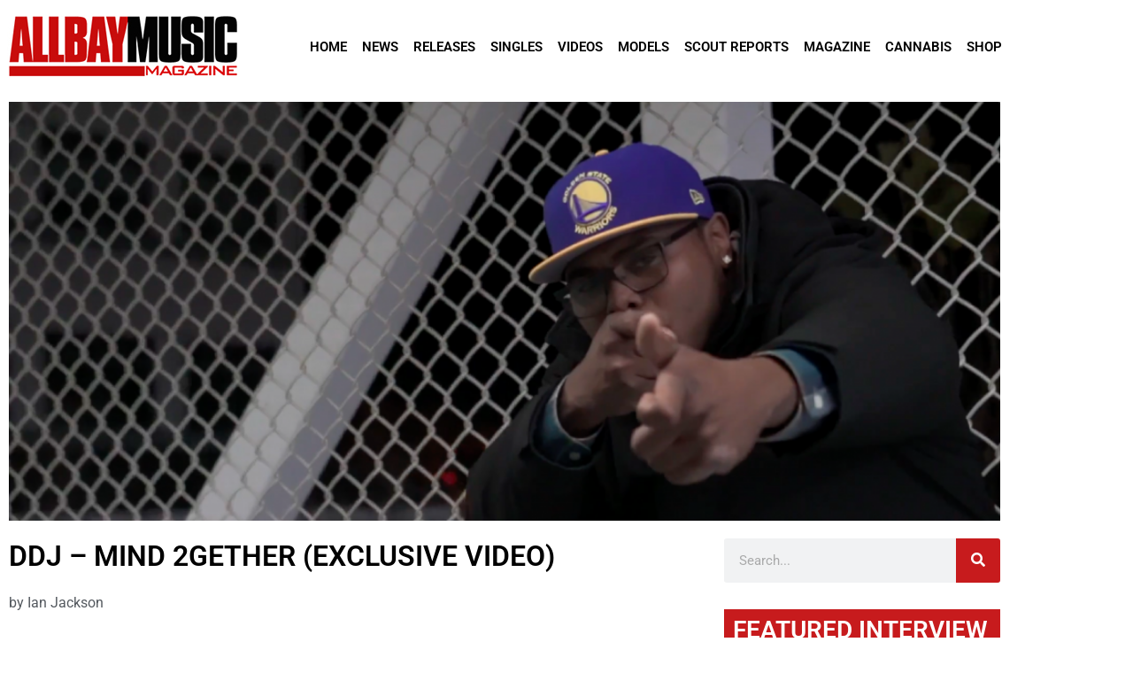

--- FILE ---
content_type: text/html; charset=UTF-8
request_url: https://www.allbaymusic.com/videos/ddj-mind-2gether-exclusive-video/
body_size: 136690
content:
<!doctype html>
<html lang="en">
<head>
	<meta charset="UTF-8">
	<meta name="viewport" content="width=device-width, initial-scale=1">
	<link rel="profile" href="https://gmpg.org/xfn/11">
	<meta name='robots' content='index, follow, max-image-preview:large, max-snippet:-1, max-video-preview:-1' />

	<!-- This site is optimized with the Yoast SEO plugin v26.7 - https://yoast.com/wordpress/plugins/seo/ -->
	<title>DDJ - Mind 2Gether (Exclusive Video) - All Bay Music</title>
	<link rel="canonical" href="https://www.allbaymusic.com/videos/ddj-mind-2gether-exclusive-video/" />
	<meta property="og:locale" content="en_US" />
	<meta property="og:type" content="article" />
	<meta property="og:title" content="DDJ - Mind 2Gether (Exclusive Video) - All Bay Music" />
	<meta property="og:description" content="Oakland Artist DDJ comes with a clean new visual &#8220;Mind 2Gether&#8221;, shot in downtown Oakland at the Port of Oakland, and Directed by Moondough Films. The song is dope and good for anyone with the need for change, and DDJ tells us how to handle pressure, despite obstacles. DDJ&#8217;s &#8220;Mind 2Gether&#8221; is filled with uplifting [&hellip;]" />
	<meta property="og:url" content="https://www.allbaymusic.com/videos/ddj-mind-2gether-exclusive-video/" />
	<meta property="og:site_name" content="All Bay Music" />
	<meta property="article:modified_time" content="2018-01-14T04:24:56+00:00" />
	<meta property="og:image" content="https://www.allbaymusic.com/wp-content/uploads/2018/01/Screen-Shot-2018-01-13-at-8.14.50-PM.png" />
	<meta property="og:image:width" content="1434" />
	<meta property="og:image:height" content="605" />
	<meta property="og:image:type" content="image/png" />
	<meta name="twitter:card" content="summary_large_image" />
	<meta name="twitter:label1" content="Est. reading time" />
	<meta name="twitter:data1" content="1 minute" />
	<script type="application/ld+json" class="yoast-schema-graph">{"@context":"https://schema.org","@graph":[{"@type":"WebPage","@id":"https://www.allbaymusic.com/videos/ddj-mind-2gether-exclusive-video/","url":"https://www.allbaymusic.com/videos/ddj-mind-2gether-exclusive-video/","name":"DDJ - Mind 2Gether (Exclusive Video) - All Bay Music","isPartOf":{"@id":"https://www.allbaymusic.com/#website"},"primaryImageOfPage":{"@id":"https://www.allbaymusic.com/videos/ddj-mind-2gether-exclusive-video/#primaryimage"},"image":{"@id":"https://www.allbaymusic.com/videos/ddj-mind-2gether-exclusive-video/#primaryimage"},"thumbnailUrl":"https://www.allbaymusic.com/wp-content/uploads/2018/01/Screen-Shot-2018-01-13-at-8.14.50-PM.png","datePublished":"2018-01-14T04:23:06+00:00","dateModified":"2018-01-14T04:24:56+00:00","breadcrumb":{"@id":"https://www.allbaymusic.com/videos/ddj-mind-2gether-exclusive-video/#breadcrumb"},"inLanguage":"en","potentialAction":[{"@type":"ReadAction","target":["https://www.allbaymusic.com/videos/ddj-mind-2gether-exclusive-video/"]}]},{"@type":"ImageObject","inLanguage":"en","@id":"https://www.allbaymusic.com/videos/ddj-mind-2gether-exclusive-video/#primaryimage","url":"https://www.allbaymusic.com/wp-content/uploads/2018/01/Screen-Shot-2018-01-13-at-8.14.50-PM.png","contentUrl":"https://www.allbaymusic.com/wp-content/uploads/2018/01/Screen-Shot-2018-01-13-at-8.14.50-PM.png","width":1434,"height":605},{"@type":"BreadcrumbList","@id":"https://www.allbaymusic.com/videos/ddj-mind-2gether-exclusive-video/#breadcrumb","itemListElement":[{"@type":"ListItem","position":1,"name":"Home","item":"https://www.allbaymusic.com/"},{"@type":"ListItem","position":2,"name":"Videos","item":"https://www.allbaymusic.com/videos/"},{"@type":"ListItem","position":3,"name":"DDJ &#8211; Mind 2Gether (Exclusive Video)"}]},{"@type":"WebSite","@id":"https://www.allbaymusic.com/#website","url":"https://www.allbaymusic.com/","name":"All Bay Music","description":"San Francisco Bay Area Hip Hop and Rap Magazine","potentialAction":[{"@type":"SearchAction","target":{"@type":"EntryPoint","urlTemplate":"https://www.allbaymusic.com/?s={search_term_string}"},"query-input":{"@type":"PropertyValueSpecification","valueRequired":true,"valueName":"search_term_string"}}],"inLanguage":"en"}]}</script>
	<!-- / Yoast SEO plugin. -->


<link rel="alternate" type="application/rss+xml" title="All Bay Music &raquo; Feed" href="https://www.allbaymusic.com/feed/" />
<script id="wpp-js" src="https://www.allbaymusic.com/wp-content/plugins/wordpress-popular-posts/assets/js/wpp.min.js?ver=7.3.6" data-sampling="0" data-sampling-rate="100" data-api-url="https://www.allbaymusic.com/wp-json/wordpress-popular-posts" data-post-id="20948" data-token="adab62cdfd" data-lang="0" data-debug="0"></script>
<link rel="alternate" title="oEmbed (JSON)" type="application/json+oembed" href="https://www.allbaymusic.com/wp-json/oembed/1.0/embed?url=https%3A%2F%2Fwww.allbaymusic.com%2Fvideos%2Fddj-mind-2gether-exclusive-video%2F" />
<link rel="alternate" title="oEmbed (XML)" type="text/xml+oembed" href="https://www.allbaymusic.com/wp-json/oembed/1.0/embed?url=https%3A%2F%2Fwww.allbaymusic.com%2Fvideos%2Fddj-mind-2gether-exclusive-video%2F&#038;format=xml" />
<style id='wp-img-auto-sizes-contain-inline-css'>
img:is([sizes=auto i],[sizes^="auto," i]){contain-intrinsic-size:3000px 1500px}
/*# sourceURL=wp-img-auto-sizes-contain-inline-css */
</style>
<style id='wp-emoji-styles-inline-css'>

	img.wp-smiley, img.emoji {
		display: inline !important;
		border: none !important;
		box-shadow: none !important;
		height: 1em !important;
		width: 1em !important;
		margin: 0 0.07em !important;
		vertical-align: -0.1em !important;
		background: none !important;
		padding: 0 !important;
	}
/*# sourceURL=wp-emoji-styles-inline-css */
</style>
<link rel='stylesheet' id='wp-block-library-css' href='https://www.allbaymusic.com/wp-includes/css/dist/block-library/style.min.css?ver=6.9' media='all' />
<style id='wp-job-openings-blocks-style-inline-css'>
.wp-block-create-block-wjo-block{background-color:#21759b;border:1px dotted red;color:#fff;padding:2px}.awsm-b-row{display:-webkit-box;display:-ms-flexbox;display:-webkit-flex;display:flex;display:flexbox;-webkit-flex-flow:row wrap;margin:0 -15px;-webkit-box-orient:horizontal;-webkit-box-direction:normal;-ms-flex-flow:row wrap;flex-flow:row wrap}.awsm-b-row,.awsm-b-row *,.awsm-b-row :after,.awsm-b-row :before{-webkit-box-sizing:border-box;box-sizing:border-box}.awsm-b-grid-item{display:-webkit-box;display:-ms-flexbox;display:-webkit-flex;display:flex;float:left;padding:0 15px!important;width:33.333%;-webkit-box-orient:vertical;-webkit-box-direction:normal;-ms-flex-direction:column;flex-direction:column;-webkit-flex-direction:column}.awsm-b-grid-col-4 .awsm-b-grid-item{width:25%}.awsm-b-grid-col-2 .awsm-b-grid-item{width:50%}.awsm-b-grid-col .awsm-b-grid-item{width:100%}.awsm-b-job-hide{display:none!important}.awsm-job-show{display:block!important}.awsm-b-job-item{background:#fff;font-size:14px;padding:20px}a.awsm-b-job-item{text-decoration:none!important}.awsm-b-grid-item .awsm-b-job-item{border:1px solid #dddfe3;border-radius:2px;-webkit-box-shadow:0 1px 4px 0 rgba(0,0,0,.05);box-shadow:0 1px 4px 0 rgba(0,0,0,.05);display:-webkit-box;display:-ms-flexbox;display:-webkit-flex;display:flex;margin-bottom:30px;-webkit-box-orient:vertical;-webkit-box-direction:normal;-ms-flex-direction:column;flex-direction:column;-webkit-flex-direction:column;-webkit-box-flex:1;-ms-flex-positive:1;flex-grow:1;-webkit-flex-grow:1;-webkit-transition:all .3s ease;transition:all .3s ease}.awsm-b-grid-item .awsm-b-job-item:focus,.awsm-b-grid-item .awsm-b-job-item:hover{-webkit-box-shadow:0 3px 15px -5px rgba(0,0,0,.2);box-shadow:0 3px 15px -5px rgba(0,0,0,.2)}.awsm-b-grid-item .awsm-job-featured-image{margin-bottom:14px}.awsm-b-job-item h2.awsm-b-job-post-title{font-size:18px;margin:0 0 15px;text-align:left}.awsm-b-job-item h2.awsm-b-job-post-title a{font-size:18px}.awsm-b-grid-item .awsm-job-info{margin-bottom:10px;min-height:83px}.awsm-b-grid-item .awsm-job-info p{margin:0 0 8px}.awsm-b-job-wrap:after{clear:both;content:"";display:table}.awsm-b-filter-wrap,.awsm-b-filter-wrap *{-webkit-box-sizing:border-box;box-sizing:border-box}.awsm-b-filter-wrap{margin:0 -10px 20px}.awsm-b-filter-wrap form{display:-webkit-box;display:-webkit-flex;display:-ms-flexbox;display:flex;-webkit-flex-wrap:wrap;-ms-flex-wrap:wrap;flex-wrap:wrap}.awsm-b-filter-wrap .awsm-b-filter-items{display:none}.awsm-b-filter-wrap.awsm-b-full-width-search-filter-wrap .awsm-b-filter-item-search,.awsm-b-filter-wrap.awsm-b-full-width-search-filter-wrap .awsm-b-filter-items,.awsm-b-filter-wrap.awsm-b-no-search-filter-wrap .awsm-b-filter-items{width:100%}.awsm-b-filter-toggle{border:1px solid #ccc;border-radius:4px;display:-webkit-box;display:-webkit-flex;display:-ms-flexbox;display:flex;-webkit-flex-flow:wrap;-ms-flex-flow:wrap;flex-flow:wrap;margin:0 10px 10px;outline:none!important;padding:12px;width:46px}.awsm-b-filter-toggle.awsm-on{background:#ccc}.awsm-b-filter-toggle svg{height:20px;width:20px}.awsm-b-filter-wrap.awsm-b-no-search-filter-wrap .awsm-b-filter-toggle{width:100%;-webkit-box-align:center;-webkit-align-items:center;-ms-flex-align:center;align-items:center;-webkit-box-pack:justify;-webkit-justify-content:space-between;-ms-flex-pack:justify;justify-content:space-between;text-decoration:none}.awsm-b-filter-wrap.awsm-b-no-search-filter-wrap .awsm-b-filter-toggle svg{height:22px;width:22px}@media(min-width:768px){.awsm-b-filter-wrap .awsm-b-filter-items{display:-webkit-box!important;display:-webkit-flex!important;display:-ms-flexbox!important;display:flex!important;-webkit-flex-wrap:wrap;-ms-flex-wrap:wrap;flex-wrap:wrap;width:calc(100% - 250px)}.awsm-b-filter-toggle{display:none}.awsm-b-filter-item-search{width:250px}}.awsm-b-filter-wrap .awsm-b-filter-item{padding:0 10px 10px}.awsm-b-filter-item-search{padding:0 10px 10px;position:relative}@media(max-width:768px){.awsm-b-filter-wrap .awsm-b-filter-items{width:100%}.awsm-b-filter-item-search{width:calc(100% - 66px)}.awsm-b-filter-wrap .awsm-b-filter-item .awsm-selectric-wrapper{min-width:100%}}.awsm-b-filter-wrap .awsm-b-filter-item .awsm-b-job-form-control{min-height:48px;padding-right:58px}.awsm-b-filter-item-search .awsm-b-job-form-control{min-height:48px;padding-right:48px}.awsm-b-filter-item-search-in{position:relative}.awsm-b-filter-item-search .awsm-b-job-search-icon-wrapper{color:#ccc;cursor:pointer;font-size:16px;height:100%;line-height:48px;position:absolute;right:0;text-align:center;top:0;width:48px}.awsm-b-jobs-none-container{padding:25px}.awsm-b-jobs-none-container p{margin:0;padding:5px}.awsm-b-row .awsm-b-jobs-pagination{padding:0 15px;width:100%}.awsm-b-jobs-pagination{float:left;width:100%}.awsm-b-load-more-main a.awsm-b-load-more,.awsm-load-more-classic a.page-numbers{background:#fff;border:1px solid #dddfe3;-webkit-box-shadow:0 1px 4px 0 rgba(0,0,0,.05);box-shadow:0 1px 4px 0 rgba(0,0,0,.05);display:block;margin:0!important;outline:none!important;padding:20px;text-align:center;text-decoration:none!important;-webkit-transition:all .3s ease;transition:all .3s ease}.awsm-load-more-classic a.page-numbers,.awsm-load-more-classic span.page-numbers{font-size:90%;padding:5px 10px}.awsm-load-more-classic{text-align:center}.awsm-b-load-more-main a.awsm-load-more:focus,.awsm-b-load-more-main a.awsm-load-more:hover,.awsm-load-more-classic a.page-numbers:focus,.awsm-load-more-classic a.page-numbers:hover{-webkit-box-shadow:0 3px 15px -5px rgba(0,0,0,.2);box-shadow:0 3px 15px -5px rgba(0,0,0,.2)}.awsm-b-jobs-pagination.awsm-load-more-classic ul{list-style:none;margin:0;padding:0}.awsm-b-jobs-pagination.awsm-load-more-classic ul li{display:inline-block}.awsm-b-lists{border:1px solid #ededed}.awsm-b-list-item{width:100%}.awsm-b-list-item h2.awsm-job-b-post-title{margin-bottom:0}.awsm-b-list-item .awsm-job-featured-image{float:left;margin-right:10px}.awsm-b-list-item .awsm-job-featured-image img{height:50px;width:50px}.awsm-b-list-item .awsm-b-job-item{border-bottom:1px solid rgba(0,0,0,.13)}.awsm-b-list-item .awsm-b-job-item:after{clear:both;content:"";display:table}.awsm-b-list-left-col{float:left;width:50%}.awsm-b-list-right-col{float:left;text-align:right;width:50%}.awsm-b-list-item .awsm-job-specification-wrapper{display:inline-block;vertical-align:middle}.awsm-b-list-item .awsm-job-specification-item{display:inline-block;margin:0 15px 0 0;vertical-align:middle}a.awsm-b-job-item .awsm-job-specification-item{color:#4c4c4c}.awsm-b-list-item .awsm-job-more-container{display:inline-block;vertical-align:middle}.awsm-job-more-container .awsm-job-more span:before{content:"→"}.awsm-b-lists .awsm-b-jobs-pagination{margin-top:30px}.awsm-job-specification-item>[class^=awsm-job-icon-]{margin-right:6px}.awsm-job-specification-term:after{content:", "}.awsm-job-specification-term:last-child:after{content:""}.awsm-job-single-wrap,.awsm-job-single-wrap *,.awsm-job-single-wrap :after,.awsm-job-single-wrap :before{-webkit-box-sizing:border-box;box-sizing:border-box}.awsm-job-single-wrap{margin-bottom:1.3em}.awsm-job-single-wrap:after{clear:both;content:"";display:table}.awsm-job-content{padding-bottom:32px}.awsm-job-single-wrap.awsm-col-2 .awsm-job-content{float:left;padding-right:15px;width:55%}.awsm-job-single-wrap.awsm-col-2 .awsm-job-form{float:left;padding-left:15px;width:45%}.awsm-job-head,.awsm_job_spec_above_content{margin-bottom:20px}.awsm-job-head h1{margin:0 0 20px}.awsm-job-list-info span{margin-right:10px}.awsm-job-single-wrap .awsm-job-expiration-label{font-weight:700}.awsm-job-form-inner{background:#fff;border:1px solid #dddfe3;padding:35px}.awsm-job-form-inner h2{margin:0 0 30px}.awsm-job-form-group{margin-bottom:20px}.awsm-job-form-group input[type=checkbox],.awsm-job-form-group input[type=radio]{margin-right:5px}.awsm-job-form-group label{display:block;margin-bottom:10px}.awsm-job-form-options-container label,.awsm-job-inline-group label{display:inline;font-weight:400}.awsm-b-job-form-control{display:block;width:100%}.awsm-job-form-options-container span{display:inline-block;margin-bottom:10px;margin-left:10px}.awsm-job-submit{background:#0195ff;border:1px solid #0195ff;color:#fff;padding:10px 30px}.awsm-job-submit:focus,.awsm-job-submit:hover{background:rgba(0,0,0,0);color:#0195ff}.awsm-job-form-error{color:#db4c4c;font-weight:500}.awsm-b-job-form-control.awsm-job-form-error,.awsm-b-job-form-control.awsm-job-form-error:focus{border:1px solid #db4c4c}.awsm-error-message,.awsm-success-message{padding:12px 25px}.awsm-error-message p:empty,.awsm-success-message p:empty{display:none}.awsm-error-message p,.awsm-success-message p{margin:0!important;padding:0!important}.awsm-success-message{border:1px solid #1ea508}.awsm-error-message{border:1px solid #db4c4c}ul.awsm-error-message li{line-height:1.8em;margin-left:1.2em}.awsm-expired-message{padding:25px}.awsm-expired-message p{margin:1em 0}.awsm-job-container{margin:0 auto;max-width:1170px;padding:50px 0;width:100%}.awsm-jobs-loading{position:relative}.awsm-b-job-listings:after{content:"";height:100%;left:0;opacity:0;position:absolute;top:0;-webkit-transition:all .3s ease;transition:all .3s ease;visibility:hidden;width:100%}.awsm-b-job-listings.awsm-jobs-loading:after{opacity:1;visibility:visible}.awsm-b-sr-only{height:1px;margin:-1px;overflow:hidden;padding:0;position:absolute;width:1px;clip:rect(0,0,0,0);border:0}@media(max-width:1024px){.awsm-b-grid-col-4 .awsm-b-grid-item{width:33.333%}}@media(max-width:992px){.awsm-job-single-wrap.awsm-col-2 .awsm-job-content{padding-right:0;width:100%}.awsm-job-single-wrap.awsm-col-2 .awsm-job-form{padding-left:0;width:100%}}@media(max-width:768px){.awsm-b-grid-col-3 .awsm-b-grid-item,.awsm-b-grid-col-4 .awsm-b-grid-item,.awsm-b-grid-item{width:50%}.awsm-b-list-left-col{padding-bottom:10px;width:100%}.awsm-b-list-right-col{text-align:left;width:100%}}@media(max-width:648px){.awsm-b-grid-col-2 .awsm-b-grid-item,.awsm-b-grid-col-3 .awsm-b-grid-item,.awsm-b-grid-col-4 .awsm-b-grid-item,.awsm-b-grid-item{width:100%}.awsm-b-list-item .awsm-job-specification-wrapper{display:block;float:none;padding-bottom:5px}.awsm-b-list-item .awsm-job-more-container{display:block;float:none}}.awsm-job-form-plugin-style .awsm-b-job-form-control{border:1px solid #ccc;border-radius:4px;color:#060606;display:block;font:inherit;line-height:1;min-height:46px;padding:8px 15px;-webkit-transition:all .3s ease;transition:all .3s ease;width:100%}.awsm-job-form-plugin-style .awsm-b-job-form-control:focus{border-color:#060606;-webkit-box-shadow:none;box-shadow:none;outline:none}.awsm-job-form-plugin-style .awsm-b-job-form-control.awsm-job-form-error{border-color:#db4c4c}.awsm-job-form-plugin-style textarea.awsm-b-job-form-control{min-height:80px}.awsm-job-form-plugin-style .awsm-application-submit-btn,.awsm-job-form-plugin-style .awsm-jobs-primary-button{background:#060606;border-radius:45px;color:#fff;padding:16px 32px;-webkit-transition:all .3s ease;transition:all .3s ease}.awsm-job-form-plugin-style .awsm-application-submit-btn:focus,.awsm-job-form-plugin-style .awsm-application-submit-btn:hover,.awsm-job-form-plugin-style .awsm-jobs-primary-button:focus,.awsm-job-form-plugin-style .awsm-jobs-primary-button:hover{background:#060606;color:#fff;outline:none}.awsm-job-form-plugin-style .awsm-jobs-primary-button{cursor:pointer}.awsm-job-form-plugin-style .awsm-jobs-primary-button:disabled{opacity:.5;pointer-events:none}.awsm-job-form-plugin-style .awsm-selectric{border-color:#ccc;border-radius:4px;-webkit-box-shadow:none;box-shadow:none}.awsm-job-form-plugin-style .awsm-selectric-open .awsm-selectric{border-color:#060606}.awsm-job-form-plugin-style .awsm-selectric .label{margin-left:15px}.awsm-jobs-is-block-theme .site-branding{padding:0 2.1rem}.awsm-jobs-is-block-theme .site-content{padding:0 2.1rem 3rem}.awsm-jobs-is-block-theme .site-title{margin-bottom:0}.awsm-b-job-wrap,.awsm-b-job-wrap *{-webkit-box-sizing:border-box;box-sizing:border-box}

/*# sourceURL=https://www.allbaymusic.com/wp-content/plugins/wp-job-openings/blocks/build/style-index.css */
</style>
<link rel='stylesheet' id='awsm-jobs-general-css' href='https://www.allbaymusic.com/wp-content/plugins/wp-job-openings/assets/css/general.min.css?ver=3.5.4' media='all' />
<link rel='stylesheet' id='awsm-jobs-style-css' href='https://www.allbaymusic.com/wp-content/plugins/wp-job-openings/assets/css/style.min.css?ver=3.5.4' media='all' />
<style id='global-styles-inline-css'>
:root{--wp--preset--aspect-ratio--square: 1;--wp--preset--aspect-ratio--4-3: 4/3;--wp--preset--aspect-ratio--3-4: 3/4;--wp--preset--aspect-ratio--3-2: 3/2;--wp--preset--aspect-ratio--2-3: 2/3;--wp--preset--aspect-ratio--16-9: 16/9;--wp--preset--aspect-ratio--9-16: 9/16;--wp--preset--color--black: #000000;--wp--preset--color--cyan-bluish-gray: #abb8c3;--wp--preset--color--white: #ffffff;--wp--preset--color--pale-pink: #f78da7;--wp--preset--color--vivid-red: #cf2e2e;--wp--preset--color--luminous-vivid-orange: #ff6900;--wp--preset--color--luminous-vivid-amber: #fcb900;--wp--preset--color--light-green-cyan: #7bdcb5;--wp--preset--color--vivid-green-cyan: #00d084;--wp--preset--color--pale-cyan-blue: #8ed1fc;--wp--preset--color--vivid-cyan-blue: #0693e3;--wp--preset--color--vivid-purple: #9b51e0;--wp--preset--gradient--vivid-cyan-blue-to-vivid-purple: linear-gradient(135deg,rgb(6,147,227) 0%,rgb(155,81,224) 100%);--wp--preset--gradient--light-green-cyan-to-vivid-green-cyan: linear-gradient(135deg,rgb(122,220,180) 0%,rgb(0,208,130) 100%);--wp--preset--gradient--luminous-vivid-amber-to-luminous-vivid-orange: linear-gradient(135deg,rgb(252,185,0) 0%,rgb(255,105,0) 100%);--wp--preset--gradient--luminous-vivid-orange-to-vivid-red: linear-gradient(135deg,rgb(255,105,0) 0%,rgb(207,46,46) 100%);--wp--preset--gradient--very-light-gray-to-cyan-bluish-gray: linear-gradient(135deg,rgb(238,238,238) 0%,rgb(169,184,195) 100%);--wp--preset--gradient--cool-to-warm-spectrum: linear-gradient(135deg,rgb(74,234,220) 0%,rgb(151,120,209) 20%,rgb(207,42,186) 40%,rgb(238,44,130) 60%,rgb(251,105,98) 80%,rgb(254,248,76) 100%);--wp--preset--gradient--blush-light-purple: linear-gradient(135deg,rgb(255,206,236) 0%,rgb(152,150,240) 100%);--wp--preset--gradient--blush-bordeaux: linear-gradient(135deg,rgb(254,205,165) 0%,rgb(254,45,45) 50%,rgb(107,0,62) 100%);--wp--preset--gradient--luminous-dusk: linear-gradient(135deg,rgb(255,203,112) 0%,rgb(199,81,192) 50%,rgb(65,88,208) 100%);--wp--preset--gradient--pale-ocean: linear-gradient(135deg,rgb(255,245,203) 0%,rgb(182,227,212) 50%,rgb(51,167,181) 100%);--wp--preset--gradient--electric-grass: linear-gradient(135deg,rgb(202,248,128) 0%,rgb(113,206,126) 100%);--wp--preset--gradient--midnight: linear-gradient(135deg,rgb(2,3,129) 0%,rgb(40,116,252) 100%);--wp--preset--font-size--small: 13px;--wp--preset--font-size--medium: 20px;--wp--preset--font-size--large: 36px;--wp--preset--font-size--x-large: 42px;--wp--preset--spacing--20: 0.44rem;--wp--preset--spacing--30: 0.67rem;--wp--preset--spacing--40: 1rem;--wp--preset--spacing--50: 1.5rem;--wp--preset--spacing--60: 2.25rem;--wp--preset--spacing--70: 3.38rem;--wp--preset--spacing--80: 5.06rem;--wp--preset--shadow--natural: 6px 6px 9px rgba(0, 0, 0, 0.2);--wp--preset--shadow--deep: 12px 12px 50px rgba(0, 0, 0, 0.4);--wp--preset--shadow--sharp: 6px 6px 0px rgba(0, 0, 0, 0.2);--wp--preset--shadow--outlined: 6px 6px 0px -3px rgb(255, 255, 255), 6px 6px rgb(0, 0, 0);--wp--preset--shadow--crisp: 6px 6px 0px rgb(0, 0, 0);}:root { --wp--style--global--content-size: 800px;--wp--style--global--wide-size: 1200px; }:where(body) { margin: 0; }.wp-site-blocks > .alignleft { float: left; margin-right: 2em; }.wp-site-blocks > .alignright { float: right; margin-left: 2em; }.wp-site-blocks > .aligncenter { justify-content: center; margin-left: auto; margin-right: auto; }:where(.wp-site-blocks) > * { margin-block-start: 24px; margin-block-end: 0; }:where(.wp-site-blocks) > :first-child { margin-block-start: 0; }:where(.wp-site-blocks) > :last-child { margin-block-end: 0; }:root { --wp--style--block-gap: 24px; }:root :where(.is-layout-flow) > :first-child{margin-block-start: 0;}:root :where(.is-layout-flow) > :last-child{margin-block-end: 0;}:root :where(.is-layout-flow) > *{margin-block-start: 24px;margin-block-end: 0;}:root :where(.is-layout-constrained) > :first-child{margin-block-start: 0;}:root :where(.is-layout-constrained) > :last-child{margin-block-end: 0;}:root :where(.is-layout-constrained) > *{margin-block-start: 24px;margin-block-end: 0;}:root :where(.is-layout-flex){gap: 24px;}:root :where(.is-layout-grid){gap: 24px;}.is-layout-flow > .alignleft{float: left;margin-inline-start: 0;margin-inline-end: 2em;}.is-layout-flow > .alignright{float: right;margin-inline-start: 2em;margin-inline-end: 0;}.is-layout-flow > .aligncenter{margin-left: auto !important;margin-right: auto !important;}.is-layout-constrained > .alignleft{float: left;margin-inline-start: 0;margin-inline-end: 2em;}.is-layout-constrained > .alignright{float: right;margin-inline-start: 2em;margin-inline-end: 0;}.is-layout-constrained > .aligncenter{margin-left: auto !important;margin-right: auto !important;}.is-layout-constrained > :where(:not(.alignleft):not(.alignright):not(.alignfull)){max-width: var(--wp--style--global--content-size);margin-left: auto !important;margin-right: auto !important;}.is-layout-constrained > .alignwide{max-width: var(--wp--style--global--wide-size);}body .is-layout-flex{display: flex;}.is-layout-flex{flex-wrap: wrap;align-items: center;}.is-layout-flex > :is(*, div){margin: 0;}body .is-layout-grid{display: grid;}.is-layout-grid > :is(*, div){margin: 0;}body{padding-top: 0px;padding-right: 0px;padding-bottom: 0px;padding-left: 0px;}a:where(:not(.wp-element-button)){text-decoration: underline;}:root :where(.wp-element-button, .wp-block-button__link){background-color: #32373c;border-width: 0;color: #fff;font-family: inherit;font-size: inherit;font-style: inherit;font-weight: inherit;letter-spacing: inherit;line-height: inherit;padding-top: calc(0.667em + 2px);padding-right: calc(1.333em + 2px);padding-bottom: calc(0.667em + 2px);padding-left: calc(1.333em + 2px);text-decoration: none;text-transform: inherit;}.has-black-color{color: var(--wp--preset--color--black) !important;}.has-cyan-bluish-gray-color{color: var(--wp--preset--color--cyan-bluish-gray) !important;}.has-white-color{color: var(--wp--preset--color--white) !important;}.has-pale-pink-color{color: var(--wp--preset--color--pale-pink) !important;}.has-vivid-red-color{color: var(--wp--preset--color--vivid-red) !important;}.has-luminous-vivid-orange-color{color: var(--wp--preset--color--luminous-vivid-orange) !important;}.has-luminous-vivid-amber-color{color: var(--wp--preset--color--luminous-vivid-amber) !important;}.has-light-green-cyan-color{color: var(--wp--preset--color--light-green-cyan) !important;}.has-vivid-green-cyan-color{color: var(--wp--preset--color--vivid-green-cyan) !important;}.has-pale-cyan-blue-color{color: var(--wp--preset--color--pale-cyan-blue) !important;}.has-vivid-cyan-blue-color{color: var(--wp--preset--color--vivid-cyan-blue) !important;}.has-vivid-purple-color{color: var(--wp--preset--color--vivid-purple) !important;}.has-black-background-color{background-color: var(--wp--preset--color--black) !important;}.has-cyan-bluish-gray-background-color{background-color: var(--wp--preset--color--cyan-bluish-gray) !important;}.has-white-background-color{background-color: var(--wp--preset--color--white) !important;}.has-pale-pink-background-color{background-color: var(--wp--preset--color--pale-pink) !important;}.has-vivid-red-background-color{background-color: var(--wp--preset--color--vivid-red) !important;}.has-luminous-vivid-orange-background-color{background-color: var(--wp--preset--color--luminous-vivid-orange) !important;}.has-luminous-vivid-amber-background-color{background-color: var(--wp--preset--color--luminous-vivid-amber) !important;}.has-light-green-cyan-background-color{background-color: var(--wp--preset--color--light-green-cyan) !important;}.has-vivid-green-cyan-background-color{background-color: var(--wp--preset--color--vivid-green-cyan) !important;}.has-pale-cyan-blue-background-color{background-color: var(--wp--preset--color--pale-cyan-blue) !important;}.has-vivid-cyan-blue-background-color{background-color: var(--wp--preset--color--vivid-cyan-blue) !important;}.has-vivid-purple-background-color{background-color: var(--wp--preset--color--vivid-purple) !important;}.has-black-border-color{border-color: var(--wp--preset--color--black) !important;}.has-cyan-bluish-gray-border-color{border-color: var(--wp--preset--color--cyan-bluish-gray) !important;}.has-white-border-color{border-color: var(--wp--preset--color--white) !important;}.has-pale-pink-border-color{border-color: var(--wp--preset--color--pale-pink) !important;}.has-vivid-red-border-color{border-color: var(--wp--preset--color--vivid-red) !important;}.has-luminous-vivid-orange-border-color{border-color: var(--wp--preset--color--luminous-vivid-orange) !important;}.has-luminous-vivid-amber-border-color{border-color: var(--wp--preset--color--luminous-vivid-amber) !important;}.has-light-green-cyan-border-color{border-color: var(--wp--preset--color--light-green-cyan) !important;}.has-vivid-green-cyan-border-color{border-color: var(--wp--preset--color--vivid-green-cyan) !important;}.has-pale-cyan-blue-border-color{border-color: var(--wp--preset--color--pale-cyan-blue) !important;}.has-vivid-cyan-blue-border-color{border-color: var(--wp--preset--color--vivid-cyan-blue) !important;}.has-vivid-purple-border-color{border-color: var(--wp--preset--color--vivid-purple) !important;}.has-vivid-cyan-blue-to-vivid-purple-gradient-background{background: var(--wp--preset--gradient--vivid-cyan-blue-to-vivid-purple) !important;}.has-light-green-cyan-to-vivid-green-cyan-gradient-background{background: var(--wp--preset--gradient--light-green-cyan-to-vivid-green-cyan) !important;}.has-luminous-vivid-amber-to-luminous-vivid-orange-gradient-background{background: var(--wp--preset--gradient--luminous-vivid-amber-to-luminous-vivid-orange) !important;}.has-luminous-vivid-orange-to-vivid-red-gradient-background{background: var(--wp--preset--gradient--luminous-vivid-orange-to-vivid-red) !important;}.has-very-light-gray-to-cyan-bluish-gray-gradient-background{background: var(--wp--preset--gradient--very-light-gray-to-cyan-bluish-gray) !important;}.has-cool-to-warm-spectrum-gradient-background{background: var(--wp--preset--gradient--cool-to-warm-spectrum) !important;}.has-blush-light-purple-gradient-background{background: var(--wp--preset--gradient--blush-light-purple) !important;}.has-blush-bordeaux-gradient-background{background: var(--wp--preset--gradient--blush-bordeaux) !important;}.has-luminous-dusk-gradient-background{background: var(--wp--preset--gradient--luminous-dusk) !important;}.has-pale-ocean-gradient-background{background: var(--wp--preset--gradient--pale-ocean) !important;}.has-electric-grass-gradient-background{background: var(--wp--preset--gradient--electric-grass) !important;}.has-midnight-gradient-background{background: var(--wp--preset--gradient--midnight) !important;}.has-small-font-size{font-size: var(--wp--preset--font-size--small) !important;}.has-medium-font-size{font-size: var(--wp--preset--font-size--medium) !important;}.has-large-font-size{font-size: var(--wp--preset--font-size--large) !important;}.has-x-large-font-size{font-size: var(--wp--preset--font-size--x-large) !important;}
:root :where(.wp-block-pullquote){font-size: 1.5em;line-height: 1.6;}
/*# sourceURL=global-styles-inline-css */
</style>
<link rel='stylesheet' id='woocommerce-layout-css' href='https://www.allbaymusic.com/wp-content/plugins/woocommerce/assets/css/woocommerce-layout.css?ver=10.4.3' media='all' />
<link rel='stylesheet' id='woocommerce-smallscreen-css' href='https://www.allbaymusic.com/wp-content/plugins/woocommerce/assets/css/woocommerce-smallscreen.css?ver=10.4.3' media='only screen and (max-width: 768px)' />
<link rel='stylesheet' id='woocommerce-general-css' href='https://www.allbaymusic.com/wp-content/plugins/woocommerce/assets/css/woocommerce.css?ver=10.4.3' media='all' />
<style id='woocommerce-inline-inline-css'>
.woocommerce form .form-row .required { visibility: visible; }
/*# sourceURL=woocommerce-inline-inline-css */
</style>
<link rel='stylesheet' id='wordpress-popular-posts-css-css' href='https://www.allbaymusic.com/wp-content/plugins/wordpress-popular-posts/assets/css/wpp.css?ver=7.3.6' media='all' />
<link rel='stylesheet' id='chld_thm_cfg_parent-css' href='https://www.allbaymusic.com/wp-content/themes/hello-elementor/style.css?ver=6.9' media='all' />
<link rel='stylesheet' id='hello-elementor-css' href='https://www.allbaymusic.com/wp-content/themes/hello-elementor/assets/css/reset.css?ver=3.4.5' media='all' />
<link rel='stylesheet' id='hello-elementor-theme-style-css' href='https://www.allbaymusic.com/wp-content/themes/hello-elementor/assets/css/theme.css?ver=3.4.5' media='all' />
<link rel='stylesheet' id='hello-elementor-header-footer-css' href='https://www.allbaymusic.com/wp-content/themes/hello-elementor/assets/css/header-footer.css?ver=3.4.5' media='all' />
<link rel='stylesheet' id='elementor-frontend-css' href='https://www.allbaymusic.com/wp-content/plugins/elementor/assets/css/frontend.min.css?ver=3.34.1' media='all' />
<style id='elementor-frontend-inline-css'>
.elementor-kit-27345{--e-global-color-primary:#6EC1E4;--e-global-color-secondary:#54595F;--e-global-color-text:#7A7A7A;--e-global-color-accent:#61CE70;--e-global-color-6ce989d7:#4054B2;--e-global-color-40314933:#23A455;--e-global-color-3873f6d7:#000;--e-global-color-12d6660b:#FFF;--e-global-typography-primary-font-family:"Roboto";--e-global-typography-primary-font-weight:600;--e-global-typography-secondary-font-family:"Roboto Slab";--e-global-typography-secondary-font-weight:400;--e-global-typography-text-font-family:"Roboto";--e-global-typography-text-font-weight:400;--e-global-typography-accent-font-family:"Roboto";--e-global-typography-accent-font-weight:500;}.elementor-kit-27345 e-page-transition{background-color:#FFBC7D;}.elementor-section.elementor-section-boxed > .elementor-container{max-width:1140px;}.e-con{--container-max-width:1140px;}.elementor-widget:not(:last-child){margin-block-end:20px;}.elementor-element{--widgets-spacing:20px 20px;--widgets-spacing-row:20px;--widgets-spacing-column:20px;}{}h1.entry-title{display:var(--page-title-display);}@media(max-width:1024px){.elementor-section.elementor-section-boxed > .elementor-container{max-width:1024px;}.e-con{--container-max-width:1024px;}}@media(max-width:767px){.elementor-section.elementor-section-boxed > .elementor-container{max-width:767px;}.e-con{--container-max-width:767px;}}
.elementor-26336 .elementor-element.elementor-element-3334c920 > .elementor-container > .elementor-column > .elementor-widget-wrap{align-content:center;align-items:center;}.elementor-26336 .elementor-element.elementor-element-3334c920{padding:15px 0px 15px 0px;}.elementor-widget-image .widget-image-caption{color:var( --e-global-color-text );font-family:var( --e-global-typography-text-font-family ), Sans-serif;font-weight:var( --e-global-typography-text-font-weight );}.elementor-widget-nav-menu .elementor-nav-menu .elementor-item{font-family:var( --e-global-typography-primary-font-family ), Sans-serif;font-weight:var( --e-global-typography-primary-font-weight );}.elementor-widget-nav-menu .elementor-nav-menu--main .elementor-item{color:var( --e-global-color-text );fill:var( --e-global-color-text );}.elementor-widget-nav-menu .elementor-nav-menu--main .elementor-item:hover,
					.elementor-widget-nav-menu .elementor-nav-menu--main .elementor-item.elementor-item-active,
					.elementor-widget-nav-menu .elementor-nav-menu--main .elementor-item.highlighted,
					.elementor-widget-nav-menu .elementor-nav-menu--main .elementor-item:focus{color:var( --e-global-color-accent );fill:var( --e-global-color-accent );}.elementor-widget-nav-menu .elementor-nav-menu--main:not(.e--pointer-framed) .elementor-item:before,
					.elementor-widget-nav-menu .elementor-nav-menu--main:not(.e--pointer-framed) .elementor-item:after{background-color:var( --e-global-color-accent );}.elementor-widget-nav-menu .e--pointer-framed .elementor-item:before,
					.elementor-widget-nav-menu .e--pointer-framed .elementor-item:after{border-color:var( --e-global-color-accent );}.elementor-widget-nav-menu{--e-nav-menu-divider-color:var( --e-global-color-text );}.elementor-widget-nav-menu .elementor-nav-menu--dropdown .elementor-item, .elementor-widget-nav-menu .elementor-nav-menu--dropdown  .elementor-sub-item{font-family:var( --e-global-typography-accent-font-family ), Sans-serif;font-weight:var( --e-global-typography-accent-font-weight );}.elementor-26336 .elementor-element.elementor-element-359b3946 .elementor-menu-toggle{margin-left:auto;background-color:rgba(0,0,0,0);}.elementor-26336 .elementor-element.elementor-element-359b3946 .elementor-nav-menu .elementor-item{font-size:15px;font-weight:600;text-transform:uppercase;}.elementor-26336 .elementor-element.elementor-element-359b3946 .elementor-nav-menu--main .elementor-item{color:#000000;fill:#000000;padding-left:8px;padding-right:8px;padding-top:10px;padding-bottom:10px;}.elementor-26336 .elementor-element.elementor-element-359b3946 .elementor-nav-menu--main .elementor-item:hover,
					.elementor-26336 .elementor-element.elementor-element-359b3946 .elementor-nav-menu--main .elementor-item.elementor-item-active,
					.elementor-26336 .elementor-element.elementor-element-359b3946 .elementor-nav-menu--main .elementor-item.highlighted,
					.elementor-26336 .elementor-element.elementor-element-359b3946 .elementor-nav-menu--main .elementor-item:focus{color:#000000;fill:#000000;}.elementor-26336 .elementor-element.elementor-element-359b3946 .elementor-nav-menu--main:not(.e--pointer-framed) .elementor-item:before,
					.elementor-26336 .elementor-element.elementor-element-359b3946 .elementor-nav-menu--main:not(.e--pointer-framed) .elementor-item:after{background-color:#c80c0b;}.elementor-26336 .elementor-element.elementor-element-359b3946 .e--pointer-framed .elementor-item:before,
					.elementor-26336 .elementor-element.elementor-element-359b3946 .e--pointer-framed .elementor-item:after{border-color:#c80c0b;}.elementor-26336 .elementor-element.elementor-element-359b3946 .elementor-nav-menu--main .elementor-item.elementor-item-active{color:#000000;}.elementor-26336 .elementor-element.elementor-element-359b3946 .elementor-nav-menu--main:not(.e--pointer-framed) .elementor-item.elementor-item-active:before,
					.elementor-26336 .elementor-element.elementor-element-359b3946 .elementor-nav-menu--main:not(.e--pointer-framed) .elementor-item.elementor-item-active:after{background-color:#c80c0b;}.elementor-26336 .elementor-element.elementor-element-359b3946 .e--pointer-framed .elementor-item.elementor-item-active:before,
					.elementor-26336 .elementor-element.elementor-element-359b3946 .e--pointer-framed .elementor-item.elementor-item-active:after{border-color:#c80c0b;}.elementor-26336 .elementor-element.elementor-element-359b3946 .e--pointer-framed .elementor-item:before{border-width:4px;}.elementor-26336 .elementor-element.elementor-element-359b3946 .e--pointer-framed.e--animation-draw .elementor-item:before{border-width:0 0 4px 4px;}.elementor-26336 .elementor-element.elementor-element-359b3946 .e--pointer-framed.e--animation-draw .elementor-item:after{border-width:4px 4px 0 0;}.elementor-26336 .elementor-element.elementor-element-359b3946 .e--pointer-framed.e--animation-corners .elementor-item:before{border-width:4px 0 0 4px;}.elementor-26336 .elementor-element.elementor-element-359b3946 .e--pointer-framed.e--animation-corners .elementor-item:after{border-width:0 4px 4px 0;}.elementor-26336 .elementor-element.elementor-element-359b3946 .e--pointer-underline .elementor-item:after,
					 .elementor-26336 .elementor-element.elementor-element-359b3946 .e--pointer-overline .elementor-item:before,
					 .elementor-26336 .elementor-element.elementor-element-359b3946 .e--pointer-double-line .elementor-item:before,
					 .elementor-26336 .elementor-element.elementor-element-359b3946 .e--pointer-double-line .elementor-item:after{height:4px;}.elementor-26336 .elementor-element.elementor-element-359b3946{--e-nav-menu-horizontal-menu-item-margin:calc( 1px / 2 );}.elementor-26336 .elementor-element.elementor-element-359b3946 .elementor-nav-menu--main:not(.elementor-nav-menu--layout-horizontal) .elementor-nav-menu > li:not(:last-child){margin-bottom:1px;}.elementor-26336 .elementor-element.elementor-element-359b3946 .elementor-nav-menu--dropdown{background-color:#f7f7f7;}.elementor-26336 .elementor-element.elementor-element-359b3946 .elementor-nav-menu--dropdown a:hover,
					.elementor-26336 .elementor-element.elementor-element-359b3946 .elementor-nav-menu--dropdown a:focus,
					.elementor-26336 .elementor-element.elementor-element-359b3946 .elementor-nav-menu--dropdown a.elementor-item-active,
					.elementor-26336 .elementor-element.elementor-element-359b3946 .elementor-nav-menu--dropdown a.highlighted,
					.elementor-26336 .elementor-element.elementor-element-359b3946 .elementor-menu-toggle:hover,
					.elementor-26336 .elementor-element.elementor-element-359b3946 .elementor-menu-toggle:focus{color:#ffffff;}.elementor-26336 .elementor-element.elementor-element-359b3946 .elementor-nav-menu--dropdown a:hover,
					.elementor-26336 .elementor-element.elementor-element-359b3946 .elementor-nav-menu--dropdown a:focus,
					.elementor-26336 .elementor-element.elementor-element-359b3946 .elementor-nav-menu--dropdown a.elementor-item-active,
					.elementor-26336 .elementor-element.elementor-element-359b3946 .elementor-nav-menu--dropdown a.highlighted{background-color:#c71b1d;}.elementor-26336 .elementor-element.elementor-element-359b3946 .elementor-nav-menu--dropdown a.elementor-item-active{color:#ffffff;background-color:#c71b1d;}.elementor-theme-builder-content-area{height:400px;}.elementor-location-header:before, .elementor-location-footer:before{content:"";display:table;clear:both;}@media(min-width:768px){.elementor-26336 .elementor-element.elementor-element-25a72938{width:24.386%;}.elementor-26336 .elementor-element.elementor-element-75fe2c60{width:75.614%;}}@media(max-width:1024px){.elementor-26336 .elementor-element.elementor-element-3334c920{padding:20px 20px 20px 20px;}}@media(max-width:767px){.elementor-26336 .elementor-element.elementor-element-3334c920{padding:020px 020px 020px 020px;}.elementor-26336 .elementor-element.elementor-element-25a72938{width:70%;}.elementor-26336 .elementor-element.elementor-element-75fe2c60{width:30%;}.elementor-26336 .elementor-element.elementor-element-359b3946 .elementor-nav-menu--main > .elementor-nav-menu > li > .elementor-nav-menu--dropdown, .elementor-26336 .elementor-element.elementor-element-359b3946 .elementor-nav-menu__container.elementor-nav-menu--dropdown{margin-top:30px !important;}}
.elementor-26409 .elementor-element.elementor-element-f80ca06:not(.elementor-motion-effects-element-type-background), .elementor-26409 .elementor-element.elementor-element-f80ca06 > .elementor-motion-effects-container > .elementor-motion-effects-layer{background-color:#c30406;}.elementor-26409 .elementor-element.elementor-element-f80ca06{transition:background 0.3s, border 0.3s, border-radius 0.3s, box-shadow 0.3s;margin-top:30px;margin-bottom:0px;}.elementor-26409 .elementor-element.elementor-element-f80ca06 > .elementor-background-overlay{transition:background 0.3s, border-radius 0.3s, opacity 0.3s;}.elementor-26409 .elementor-element.elementor-element-a9e77b6 > .elementor-widget-wrap > .elementor-widget:not(.elementor-widget__width-auto):not(.elementor-widget__width-initial):not(:last-child):not(.elementor-absolute){margin-block-end:10px;}.elementor-26409 .elementor-element.elementor-element-a9e77b6 > .elementor-element-populated{padding:0px 20px 20px 0px;}.elementor-widget-image .widget-image-caption{color:var( --e-global-color-text );font-family:var( --e-global-typography-text-font-family ), Sans-serif;font-weight:var( --e-global-typography-text-font-weight );}.elementor-26409 .elementor-element.elementor-element-e32a504{text-align:start;}.elementor-26409 .elementor-element.elementor-element-e32a504 img{width:185px;}.elementor-26409 .elementor-element.elementor-element-d03e440{--grid-template-columns:repeat(0, auto);--icon-size:18px;--grid-column-gap:3px;--grid-row-gap:0px;}.elementor-26409 .elementor-element.elementor-element-d03e440 .elementor-widget-container{text-align:left;}.elementor-26409 .elementor-element.elementor-element-d03e440 > .elementor-widget-container{margin:10px 0px 10px 0px;}.elementor-26409 .elementor-element.elementor-element-d03e440 .elementor-social-icon{background-color:#c30406;--icon-padding:0.2em;}.elementor-26409 .elementor-element.elementor-element-d03e440 .elementor-social-icon i{color:#ffffff;}.elementor-26409 .elementor-element.elementor-element-d03e440 .elementor-social-icon svg{fill:#ffffff;}.elementor-26409 .elementor-element.elementor-element-d03e440 .elementor-social-icon:hover{background-color:#c30406;}.elementor-26409 .elementor-element.elementor-element-d03e440 .elementor-social-icon:hover i{color:#000000;}.elementor-26409 .elementor-element.elementor-element-d03e440 .elementor-social-icon:hover svg{fill:#000000;}.elementor-26409 .elementor-element.elementor-element-54c5c2f{margin-top:0px;margin-bottom:5px;}.elementor-26409 .elementor-element.elementor-element-8872683 > .elementor-element-populated{margin:0px 0px 0px 0px;--e-column-margin-right:0px;--e-column-margin-left:0px;padding:0px 0px 0px 0px;}.elementor-widget-icon-list .elementor-icon-list-item:not(:last-child):after{border-color:var( --e-global-color-text );}.elementor-widget-icon-list .elementor-icon-list-icon i{color:var( --e-global-color-primary );}.elementor-widget-icon-list .elementor-icon-list-icon svg{fill:var( --e-global-color-primary );}.elementor-widget-icon-list .elementor-icon-list-item > .elementor-icon-list-text, .elementor-widget-icon-list .elementor-icon-list-item > a{font-family:var( --e-global-typography-text-font-family ), Sans-serif;font-weight:var( --e-global-typography-text-font-weight );}.elementor-widget-icon-list .elementor-icon-list-text{color:var( --e-global-color-secondary );}.elementor-26409 .elementor-element.elementor-element-8a2ca0a .elementor-icon-list-items:not(.elementor-inline-items) .elementor-icon-list-item:not(:last-child){padding-block-end:calc(4px/2);}.elementor-26409 .elementor-element.elementor-element-8a2ca0a .elementor-icon-list-items:not(.elementor-inline-items) .elementor-icon-list-item:not(:first-child){margin-block-start:calc(4px/2);}.elementor-26409 .elementor-element.elementor-element-8a2ca0a .elementor-icon-list-items.elementor-inline-items .elementor-icon-list-item{margin-inline:calc(4px/2);}.elementor-26409 .elementor-element.elementor-element-8a2ca0a .elementor-icon-list-items.elementor-inline-items{margin-inline:calc(-4px/2);}.elementor-26409 .elementor-element.elementor-element-8a2ca0a .elementor-icon-list-items.elementor-inline-items .elementor-icon-list-item:after{inset-inline-end:calc(-4px/2);}.elementor-26409 .elementor-element.elementor-element-8a2ca0a .elementor-icon-list-icon i{transition:color 0.3s;}.elementor-26409 .elementor-element.elementor-element-8a2ca0a .elementor-icon-list-icon svg{transition:fill 0.3s;}.elementor-26409 .elementor-element.elementor-element-8a2ca0a{--e-icon-list-icon-size:14px;--icon-vertical-offset:0px;}.elementor-26409 .elementor-element.elementor-element-8a2ca0a .elementor-icon-list-item > .elementor-icon-list-text, .elementor-26409 .elementor-element.elementor-element-8a2ca0a .elementor-icon-list-item > a{font-size:14px;}.elementor-26409 .elementor-element.elementor-element-8a2ca0a .elementor-icon-list-text{color:#ffffff;transition:color 0.3s;}.elementor-26409 .elementor-element.elementor-element-8a2ca0a .elementor-icon-list-item:hover .elementor-icon-list-text{color:#000000;}.elementor-26409 .elementor-element.elementor-element-ae84235 > .elementor-element-populated{margin:0px 0px 0px 0px;--e-column-margin-right:0px;--e-column-margin-left:0px;padding:0px 0px 0px 0px;}.elementor-26409 .elementor-element.elementor-element-d09979e .elementor-icon-list-items:not(.elementor-inline-items) .elementor-icon-list-item:not(:last-child){padding-block-end:calc(4px/2);}.elementor-26409 .elementor-element.elementor-element-d09979e .elementor-icon-list-items:not(.elementor-inline-items) .elementor-icon-list-item:not(:first-child){margin-block-start:calc(4px/2);}.elementor-26409 .elementor-element.elementor-element-d09979e .elementor-icon-list-items.elementor-inline-items .elementor-icon-list-item{margin-inline:calc(4px/2);}.elementor-26409 .elementor-element.elementor-element-d09979e .elementor-icon-list-items.elementor-inline-items{margin-inline:calc(-4px/2);}.elementor-26409 .elementor-element.elementor-element-d09979e .elementor-icon-list-items.elementor-inline-items .elementor-icon-list-item:after{inset-inline-end:calc(-4px/2);}.elementor-26409 .elementor-element.elementor-element-d09979e .elementor-icon-list-icon i{transition:color 0.3s;}.elementor-26409 .elementor-element.elementor-element-d09979e .elementor-icon-list-icon svg{transition:fill 0.3s;}.elementor-26409 .elementor-element.elementor-element-d09979e{--e-icon-list-icon-size:14px;--icon-vertical-offset:0px;}.elementor-26409 .elementor-element.elementor-element-d09979e .elementor-icon-list-item > .elementor-icon-list-text, .elementor-26409 .elementor-element.elementor-element-d09979e .elementor-icon-list-item > a{font-size:14px;}.elementor-26409 .elementor-element.elementor-element-d09979e .elementor-icon-list-text{color:#ffffff;transition:color 0.3s;}.elementor-26409 .elementor-element.elementor-element-d09979e .elementor-icon-list-item:hover .elementor-icon-list-text{color:#000000;}.elementor-widget-text-editor{font-family:var( --e-global-typography-text-font-family ), Sans-serif;font-weight:var( --e-global-typography-text-font-weight );color:var( --e-global-color-text );}.elementor-widget-text-editor.elementor-drop-cap-view-stacked .elementor-drop-cap{background-color:var( --e-global-color-primary );}.elementor-widget-text-editor.elementor-drop-cap-view-framed .elementor-drop-cap, .elementor-widget-text-editor.elementor-drop-cap-view-default .elementor-drop-cap{color:var( --e-global-color-primary );border-color:var( --e-global-color-primary );}.elementor-26409 .elementor-element.elementor-element-c2a15c1 > .elementor-widget-container{margin:10px 0px 0px 0px;}.elementor-26409 .elementor-element.elementor-element-c2a15c1{font-size:12px;color:#000000;}.elementor-26409 .elementor-element.elementor-element-4a6917f:not(.elementor-motion-effects-element-type-background) > .elementor-widget-wrap, .elementor-26409 .elementor-element.elementor-element-4a6917f > .elementor-widget-wrap > .elementor-motion-effects-container > .elementor-motion-effects-layer{background-color:#171717;}.elementor-26409 .elementor-element.elementor-element-4a6917f > .elementor-widget-wrap > .elementor-widget:not(.elementor-widget__width-auto):not(.elementor-widget__width-initial):not(:last-child):not(.elementor-absolute){margin-block-end:10px;}.elementor-26409 .elementor-element.elementor-element-4a6917f > .elementor-element-populated{transition:background 0.3s, border 0.3s, border-radius 0.3s, box-shadow 0.3s;padding:20px 20px 20px 20px;}.elementor-26409 .elementor-element.elementor-element-4a6917f > .elementor-element-populated > .elementor-background-overlay{transition:background 0.3s, border-radius 0.3s, opacity 0.3s;}.elementor-widget-heading .elementor-heading-title{font-family:var( --e-global-typography-primary-font-family ), Sans-serif;font-weight:var( --e-global-typography-primary-font-weight );color:var( --e-global-color-primary );}.elementor-26409 .elementor-element.elementor-element-dbec964 .elementor-heading-title{font-size:16px;text-transform:uppercase;color:#ffffff;}.elementor-widget-posts .elementor-button{background-color:var( --e-global-color-accent );font-family:var( --e-global-typography-accent-font-family ), Sans-serif;font-weight:var( --e-global-typography-accent-font-weight );}.elementor-widget-posts .elementor-post__title, .elementor-widget-posts .elementor-post__title a{color:var( --e-global-color-secondary );font-family:var( --e-global-typography-primary-font-family ), Sans-serif;font-weight:var( --e-global-typography-primary-font-weight );}.elementor-widget-posts .elementor-post__meta-data{font-family:var( --e-global-typography-secondary-font-family ), Sans-serif;font-weight:var( --e-global-typography-secondary-font-weight );}.elementor-widget-posts .elementor-post__excerpt p{font-family:var( --e-global-typography-text-font-family ), Sans-serif;font-weight:var( --e-global-typography-text-font-weight );}.elementor-widget-posts .elementor-post__read-more{color:var( --e-global-color-accent );}.elementor-widget-posts a.elementor-post__read-more{font-family:var( --e-global-typography-accent-font-family ), Sans-serif;font-weight:var( --e-global-typography-accent-font-weight );}.elementor-widget-posts .elementor-post__card .elementor-post__badge{background-color:var( --e-global-color-accent );font-family:var( --e-global-typography-accent-font-family ), Sans-serif;font-weight:var( --e-global-typography-accent-font-weight );}.elementor-widget-posts .elementor-pagination{font-family:var( --e-global-typography-secondary-font-family ), Sans-serif;font-weight:var( --e-global-typography-secondary-font-weight );}.elementor-widget-posts .e-load-more-message{font-family:var( --e-global-typography-secondary-font-family ), Sans-serif;font-weight:var( --e-global-typography-secondary-font-weight );}.elementor-26409 .elementor-element.elementor-element-3bfd8bf{--grid-row-gap:35px;--grid-column-gap:30px;}.elementor-26409 .elementor-element.elementor-element-3bfd8bf .elementor-posts-container .elementor-post__thumbnail{padding-bottom:calc( 0.45 * 100% );}.elementor-26409 .elementor-element.elementor-element-3bfd8bf:after{content:"0.45";}.elementor-26409 .elementor-element.elementor-element-3bfd8bf .elementor-post__thumbnail__link{width:36%;}.elementor-26409 .elementor-element.elementor-element-3bfd8bf.elementor-posts--thumbnail-left .elementor-post__thumbnail__link{margin-right:10px;}.elementor-26409 .elementor-element.elementor-element-3bfd8bf.elementor-posts--thumbnail-right .elementor-post__thumbnail__link{margin-left:10px;}.elementor-26409 .elementor-element.elementor-element-3bfd8bf.elementor-posts--thumbnail-top .elementor-post__thumbnail__link{margin-bottom:10px;}.elementor-26409 .elementor-element.elementor-element-3bfd8bf .elementor-post__title, .elementor-26409 .elementor-element.elementor-element-3bfd8bf .elementor-post__title a{color:#c30406;font-size:16px;}.elementor-26409 .elementor-element.elementor-element-3bfd8bf .elementor-post__title{margin-bottom:0px;}.elementor-26409 .elementor-element.elementor-element-3bfd8bf .elementor-post__excerpt p{color:#ffffff;font-size:12px;}.elementor-26409 .elementor-element.elementor-element-3bfd8bf .elementor-post__excerpt{margin-bottom:3px;}.elementor-26409 .elementor-element.elementor-element-3bfd8bf .elementor-post__read-more{color:#ffffff;}.elementor-26409 .elementor-element.elementor-element-3bfd8bf a.elementor-post__read-more{font-size:16px;font-weight:600;text-decoration:underline;}.elementor-26409 .elementor-element.elementor-element-3bfd8bf .elementor-post__text{margin-bottom:0px;}.elementor-26409 .elementor-element.elementor-element-8677562 > .elementor-element-populated{padding:20px 0px 20px 20px;}.elementor-widget-form .elementor-field-group > label, .elementor-widget-form .elementor-field-subgroup label{color:var( --e-global-color-text );}.elementor-widget-form .elementor-field-group > label{font-family:var( --e-global-typography-text-font-family ), Sans-serif;font-weight:var( --e-global-typography-text-font-weight );}.elementor-widget-form .elementor-field-type-html{color:var( --e-global-color-text );font-family:var( --e-global-typography-text-font-family ), Sans-serif;font-weight:var( --e-global-typography-text-font-weight );}.elementor-widget-form .elementor-field-group .elementor-field{color:var( --e-global-color-text );}.elementor-widget-form .elementor-field-group .elementor-field, .elementor-widget-form .elementor-field-subgroup label{font-family:var( --e-global-typography-text-font-family ), Sans-serif;font-weight:var( --e-global-typography-text-font-weight );}.elementor-widget-form .elementor-button{font-family:var( --e-global-typography-accent-font-family ), Sans-serif;font-weight:var( --e-global-typography-accent-font-weight );}.elementor-widget-form .e-form__buttons__wrapper__button-next{background-color:var( --e-global-color-accent );}.elementor-widget-form .elementor-button[type="submit"]{background-color:var( --e-global-color-accent );}.elementor-widget-form .e-form__buttons__wrapper__button-previous{background-color:var( --e-global-color-accent );}.elementor-widget-form .elementor-message{font-family:var( --e-global-typography-text-font-family ), Sans-serif;font-weight:var( --e-global-typography-text-font-weight );}.elementor-widget-form .e-form__indicators__indicator, .elementor-widget-form .e-form__indicators__indicator__label{font-family:var( --e-global-typography-accent-font-family ), Sans-serif;font-weight:var( --e-global-typography-accent-font-weight );}.elementor-widget-form{--e-form-steps-indicator-inactive-primary-color:var( --e-global-color-text );--e-form-steps-indicator-active-primary-color:var( --e-global-color-accent );--e-form-steps-indicator-completed-primary-color:var( --e-global-color-accent );--e-form-steps-indicator-progress-color:var( --e-global-color-accent );--e-form-steps-indicator-progress-background-color:var( --e-global-color-text );--e-form-steps-indicator-progress-meter-color:var( --e-global-color-text );}.elementor-widget-form .e-form__indicators__indicator__progress__meter{font-family:var( --e-global-typography-accent-font-family ), Sans-serif;font-weight:var( --e-global-typography-accent-font-weight );}.elementor-26409 .elementor-element.elementor-element-34fad1dd .elementor-field-group{margin-bottom:0px;}.elementor-26409 .elementor-element.elementor-element-34fad1dd .elementor-field-group.recaptcha_v3-bottomleft, .elementor-26409 .elementor-element.elementor-element-34fad1dd .elementor-field-group.recaptcha_v3-bottomright{margin-bottom:0;}.elementor-26409 .elementor-element.elementor-element-34fad1dd .elementor-form-fields-wrapper{margin-bottom:-0px;}body.rtl .elementor-26409 .elementor-element.elementor-element-34fad1dd .elementor-labels-inline .elementor-field-group > label{padding-left:5px;}body:not(.rtl) .elementor-26409 .elementor-element.elementor-element-34fad1dd .elementor-labels-inline .elementor-field-group > label{padding-right:5px;}body .elementor-26409 .elementor-element.elementor-element-34fad1dd .elementor-labels-above .elementor-field-group > label{padding-bottom:5px;}.elementor-26409 .elementor-element.elementor-element-34fad1dd .elementor-field-group > label, .elementor-26409 .elementor-element.elementor-element-34fad1dd .elementor-field-subgroup label{color:#ffffff;}.elementor-26409 .elementor-element.elementor-element-34fad1dd .elementor-field-group > label{font-size:14px;font-weight:400;}.elementor-26409 .elementor-element.elementor-element-34fad1dd .elementor-field-type-html{padding-bottom:0px;}.elementor-26409 .elementor-element.elementor-element-34fad1dd .elementor-field-group .elementor-field, .elementor-26409 .elementor-element.elementor-element-34fad1dd .elementor-field-subgroup label{font-size:15px;font-weight:400;}.elementor-26409 .elementor-element.elementor-element-34fad1dd .elementor-field-group .elementor-field:not(.elementor-select-wrapper){background-color:#ffffff;border-width:0px 0px 0px 0px;border-radius:0px 0px 0px 0px;}.elementor-26409 .elementor-element.elementor-element-34fad1dd .elementor-field-group .elementor-select-wrapper select{background-color:#ffffff;border-width:0px 0px 0px 0px;border-radius:0px 0px 0px 0px;}.elementor-26409 .elementor-element.elementor-element-34fad1dd .elementor-button{font-size:15px;font-weight:600;text-transform:uppercase;border-radius:0px 0px 0px 0px;}.elementor-26409 .elementor-element.elementor-element-34fad1dd .e-form__buttons__wrapper__button-next{background-color:#000000;color:#ffffff;}.elementor-26409 .elementor-element.elementor-element-34fad1dd .elementor-button[type="submit"]{background-color:#000000;color:#ffffff;}.elementor-26409 .elementor-element.elementor-element-34fad1dd .elementor-button[type="submit"] svg *{fill:#ffffff;}.elementor-26409 .elementor-element.elementor-element-34fad1dd .e-form__buttons__wrapper__button-previous{color:#ffffff;}.elementor-26409 .elementor-element.elementor-element-34fad1dd .e-form__buttons__wrapper__button-next:hover{background-color:#13aa00;color:#ffffff;}.elementor-26409 .elementor-element.elementor-element-34fad1dd .elementor-button[type="submit"]:hover{background-color:#13aa00;color:#ffffff;}.elementor-26409 .elementor-element.elementor-element-34fad1dd .elementor-button[type="submit"]:hover svg *{fill:#ffffff;}.elementor-26409 .elementor-element.elementor-element-34fad1dd .e-form__buttons__wrapper__button-previous:hover{color:#ffffff;}.elementor-26409 .elementor-element.elementor-element-34fad1dd{--e-form-steps-indicators-spacing:20px;--e-form-steps-indicator-padding:30px;--e-form-steps-indicator-inactive-secondary-color:#ffffff;--e-form-steps-indicator-active-secondary-color:#ffffff;--e-form-steps-indicator-completed-secondary-color:#ffffff;--e-form-steps-divider-width:1px;--e-form-steps-divider-gap:10px;}.elementor-26409 .elementor-element.elementor-element-08840d8 > .elementor-element-populated{margin:0px 0px 0px 0px;--e-column-margin-right:0px;--e-column-margin-left:0px;padding:0px 0px 0px 0px;}.elementor-26409 .elementor-element.elementor-element-54a97f2 .elementor-icon-list-items:not(.elementor-inline-items) .elementor-icon-list-item:not(:last-child){padding-block-end:calc(4px/2);}.elementor-26409 .elementor-element.elementor-element-54a97f2 .elementor-icon-list-items:not(.elementor-inline-items) .elementor-icon-list-item:not(:first-child){margin-block-start:calc(4px/2);}.elementor-26409 .elementor-element.elementor-element-54a97f2 .elementor-icon-list-items.elementor-inline-items .elementor-icon-list-item{margin-inline:calc(4px/2);}.elementor-26409 .elementor-element.elementor-element-54a97f2 .elementor-icon-list-items.elementor-inline-items{margin-inline:calc(-4px/2);}.elementor-26409 .elementor-element.elementor-element-54a97f2 .elementor-icon-list-items.elementor-inline-items .elementor-icon-list-item:after{inset-inline-end:calc(-4px/2);}.elementor-26409 .elementor-element.elementor-element-54a97f2 .elementor-icon-list-icon i{transition:color 0.3s;}.elementor-26409 .elementor-element.elementor-element-54a97f2 .elementor-icon-list-icon svg{transition:fill 0.3s;}.elementor-26409 .elementor-element.elementor-element-54a97f2{--e-icon-list-icon-size:14px;--icon-vertical-offset:0px;}.elementor-26409 .elementor-element.elementor-element-54a97f2 .elementor-icon-list-item > .elementor-icon-list-text, .elementor-26409 .elementor-element.elementor-element-54a97f2 .elementor-icon-list-item > a{font-size:14px;}.elementor-26409 .elementor-element.elementor-element-54a97f2 .elementor-icon-list-text{color:#ffffff;transition:color 0.3s;}.elementor-26409 .elementor-element.elementor-element-54a97f2 .elementor-icon-list-item:hover .elementor-icon-list-text{color:#000000;}.elementor-26409 .elementor-element.elementor-element-e85cb10 > .elementor-element-populated{margin:0px 0px 0px 0px;--e-column-margin-right:0px;--e-column-margin-left:0px;padding:0px 0px 0px 0px;}.elementor-26409 .elementor-element.elementor-element-2567185 .elementor-icon-list-items:not(.elementor-inline-items) .elementor-icon-list-item:not(:last-child){padding-block-end:calc(4px/2);}.elementor-26409 .elementor-element.elementor-element-2567185 .elementor-icon-list-items:not(.elementor-inline-items) .elementor-icon-list-item:not(:first-child){margin-block-start:calc(4px/2);}.elementor-26409 .elementor-element.elementor-element-2567185 .elementor-icon-list-items.elementor-inline-items .elementor-icon-list-item{margin-inline:calc(4px/2);}.elementor-26409 .elementor-element.elementor-element-2567185 .elementor-icon-list-items.elementor-inline-items{margin-inline:calc(-4px/2);}.elementor-26409 .elementor-element.elementor-element-2567185 .elementor-icon-list-items.elementor-inline-items .elementor-icon-list-item:after{inset-inline-end:calc(-4px/2);}.elementor-26409 .elementor-element.elementor-element-2567185 .elementor-icon-list-icon i{transition:color 0.3s;}.elementor-26409 .elementor-element.elementor-element-2567185 .elementor-icon-list-icon svg{transition:fill 0.3s;}.elementor-26409 .elementor-element.elementor-element-2567185{--e-icon-list-icon-size:14px;--icon-vertical-offset:0px;}.elementor-26409 .elementor-element.elementor-element-2567185 .elementor-icon-list-item > .elementor-icon-list-text, .elementor-26409 .elementor-element.elementor-element-2567185 .elementor-icon-list-item > a{font-size:14px;}.elementor-26409 .elementor-element.elementor-element-2567185 .elementor-icon-list-text{color:#ffffff;transition:color 0.3s;}.elementor-26409 .elementor-element.elementor-element-2567185 .elementor-icon-list-item:hover .elementor-icon-list-text{color:#000000;}.elementor-26409 .elementor-element.elementor-element-2f35979 > .elementor-widget-wrap > .elementor-widget:not(.elementor-widget__width-auto):not(.elementor-widget__width-initial):not(:last-child):not(.elementor-absolute){margin-block-end:0px;}.elementor-26409 .elementor-element.elementor-element-2f35979 > .elementor-element-populated{margin:0px 0px 0px 0px;--e-column-margin-right:0px;--e-column-margin-left:0px;padding:0px 0px 0px 0px;}.elementor-26409 .elementor-element.elementor-element-1e07207{text-align:end;}.elementor-26409 .elementor-element.elementor-element-1e07207 .elementor-heading-title{font-size:12px;text-transform:uppercase;color:#ffffff;}.elementor-26409 .elementor-element.elementor-element-3e47e4d .elementor-icon-list-items:not(.elementor-inline-items) .elementor-icon-list-item:not(:last-child){padding-block-end:calc(0px/2);}.elementor-26409 .elementor-element.elementor-element-3e47e4d .elementor-icon-list-items:not(.elementor-inline-items) .elementor-icon-list-item:not(:first-child){margin-block-start:calc(0px/2);}.elementor-26409 .elementor-element.elementor-element-3e47e4d .elementor-icon-list-items.elementor-inline-items .elementor-icon-list-item{margin-inline:calc(0px/2);}.elementor-26409 .elementor-element.elementor-element-3e47e4d .elementor-icon-list-items.elementor-inline-items{margin-inline:calc(-0px/2);}.elementor-26409 .elementor-element.elementor-element-3e47e4d .elementor-icon-list-items.elementor-inline-items .elementor-icon-list-item:after{inset-inline-end:calc(-0px/2);}.elementor-26409 .elementor-element.elementor-element-3e47e4d .elementor-icon-list-icon i{transition:color 0.3s;}.elementor-26409 .elementor-element.elementor-element-3e47e4d .elementor-icon-list-icon svg{transition:fill 0.3s;}.elementor-26409 .elementor-element.elementor-element-3e47e4d{--e-icon-list-icon-size:14px;--icon-vertical-offset:0px;}.elementor-26409 .elementor-element.elementor-element-3e47e4d .elementor-icon-list-item > .elementor-icon-list-text, .elementor-26409 .elementor-element.elementor-element-3e47e4d .elementor-icon-list-item > a{font-size:11px;text-transform:uppercase;}.elementor-26409 .elementor-element.elementor-element-3e47e4d .elementor-icon-list-text{color:#ffffff;transition:color 0.3s;}.elementor-26409 .elementor-element.elementor-element-3e47e4d .elementor-icon-list-item:hover .elementor-icon-list-text{color:#000000;}.elementor-theme-builder-content-area{height:400px;}.elementor-location-header:before, .elementor-location-footer:before{content:"";display:table;clear:both;}@media(max-width:767px){.elementor-26409 .elementor-element.elementor-element-3bfd8bf .elementor-posts-container .elementor-post__thumbnail{padding-bottom:calc( 0.5 * 100% );}.elementor-26409 .elementor-element.elementor-element-3bfd8bf:after{content:"0.5";}.elementor-26409 .elementor-element.elementor-element-3bfd8bf .elementor-post__thumbnail__link{width:100%;}}@media(min-width:768px){.elementor-26409 .elementor-element.elementor-element-a9e77b6{width:28.421%;}.elementor-26409 .elementor-element.elementor-element-8872683{width:38.056%;}.elementor-26409 .elementor-element.elementor-element-ae84235{width:61.936%;}.elementor-26409 .elementor-element.elementor-element-4a6917f{width:38.243%;}.elementor-26409 .elementor-element.elementor-element-08840d8{width:29.722%;}.elementor-26409 .elementor-element.elementor-element-e85cb10{width:36.936%;}}
.elementor-widget-theme-post-featured-image .widget-image-caption{color:var( --e-global-color-text );font-family:var( --e-global-typography-text-font-family ), Sans-serif;font-weight:var( --e-global-typography-text-font-weight );}.elementor-26492 .elementor-element.elementor-element-b23a32a img{width:100%;}.elementor-widget-theme-post-title .elementor-heading-title{font-family:var( --e-global-typography-primary-font-family ), Sans-serif;font-weight:var( --e-global-typography-primary-font-weight );color:var( --e-global-color-primary );}.elementor-26492 .elementor-element.elementor-element-661f6eb .elementor-heading-title{font-size:32px;text-transform:uppercase;line-height:1.3em;color:#000000;}.elementor-widget-post-info .elementor-icon-list-item:not(:last-child):after{border-color:var( --e-global-color-text );}.elementor-widget-post-info .elementor-icon-list-icon i{color:var( --e-global-color-primary );}.elementor-widget-post-info .elementor-icon-list-icon svg{fill:var( --e-global-color-primary );}.elementor-widget-post-info .elementor-icon-list-text, .elementor-widget-post-info .elementor-icon-list-text a{color:var( --e-global-color-secondary );}.elementor-widget-post-info .elementor-icon-list-item{font-family:var( --e-global-typography-text-font-family ), Sans-serif;font-weight:var( --e-global-typography-text-font-weight );}.elementor-26492 .elementor-element.elementor-element-ed22892 .elementor-icon-list-icon{width:14px;}.elementor-26492 .elementor-element.elementor-element-ed22892 .elementor-icon-list-icon i{font-size:14px;}.elementor-26492 .elementor-element.elementor-element-ed22892 .elementor-icon-list-icon svg{--e-icon-list-icon-size:14px;}.elementor-26492 .elementor-element.elementor-element-0bcd010{--spacer-size:20px;}.elementor-widget-theme-post-content{color:var( --e-global-color-text );font-family:var( --e-global-typography-text-font-family ), Sans-serif;font-weight:var( --e-global-typography-text-font-weight );}.elementor-26492 .elementor-element.elementor-element-56d3df9{--spacer-size:20px;}@media(min-width:768px){.elementor-26492 .elementor-element.elementor-element-1d27c08{width:70.877%;}.elementor-26492 .elementor-element.elementor-element-5e296e8{width:29.123%;}}
/*# sourceURL=elementor-frontend-inline-css */
</style>
<link rel='stylesheet' id='widget-image-css' href='https://www.allbaymusic.com/wp-content/plugins/elementor/assets/css/widget-image.min.css?ver=3.34.1' media='all' />
<link rel='stylesheet' id='widget-nav-menu-css' href='https://www.allbaymusic.com/wp-content/plugins/elementor-pro/assets/css/widget-nav-menu.min.css?ver=3.34.0' media='all' />
<link rel='stylesheet' id='widget-social-icons-css' href='https://www.allbaymusic.com/wp-content/plugins/elementor/assets/css/widget-social-icons.min.css?ver=3.34.1' media='all' />
<link rel='stylesheet' id='e-apple-webkit-css' href='https://www.allbaymusic.com/wp-content/plugins/elementor/assets/css/conditionals/apple-webkit.min.css?ver=3.34.1' media='all' />
<link rel='stylesheet' id='widget-icon-list-css' href='https://www.allbaymusic.com/wp-content/plugins/elementor/assets/css/widget-icon-list.min.css?ver=3.34.1' media='all' />
<link rel='stylesheet' id='widget-heading-css' href='https://www.allbaymusic.com/wp-content/plugins/elementor/assets/css/widget-heading.min.css?ver=3.34.1' media='all' />
<link rel='stylesheet' id='widget-posts-css' href='https://www.allbaymusic.com/wp-content/plugins/elementor-pro/assets/css/widget-posts.min.css?ver=3.34.0' media='all' />
<link rel='stylesheet' id='widget-form-css' href='https://www.allbaymusic.com/wp-content/plugins/elementor-pro/assets/css/widget-form.min.css?ver=3.34.0' media='all' />
<link rel='stylesheet' id='widget-post-info-css' href='https://www.allbaymusic.com/wp-content/plugins/elementor-pro/assets/css/widget-post-info.min.css?ver=3.34.0' media='all' />
<link rel='stylesheet' id='elementor-icons-shared-0-css' href='https://www.allbaymusic.com/wp-content/plugins/elementor/assets/lib/font-awesome/css/fontawesome.min.css?ver=5.15.3' media='all' />
<link rel='stylesheet' id='elementor-icons-fa-regular-css' href='https://www.allbaymusic.com/wp-content/plugins/elementor/assets/lib/font-awesome/css/regular.min.css?ver=5.15.3' media='all' />
<link rel='stylesheet' id='elementor-icons-fa-solid-css' href='https://www.allbaymusic.com/wp-content/plugins/elementor/assets/lib/font-awesome/css/solid.min.css?ver=5.15.3' media='all' />
<link rel='stylesheet' id='widget-spacer-css' href='https://www.allbaymusic.com/wp-content/plugins/elementor/assets/css/widget-spacer.min.css?ver=3.34.1' media='all' />
<link rel='stylesheet' id='elementor-icons-css' href='https://www.allbaymusic.com/wp-content/plugins/elementor/assets/lib/eicons/css/elementor-icons.min.css?ver=5.45.0' media='all' />
<link rel='stylesheet' id='elementor-gf-local-roboto-css' href='https://www.allbaymusic.com/wp-content/uploads/elementor/google-fonts/css/roboto.css?ver=1745525912' media='all' />
<link rel='stylesheet' id='elementor-gf-local-robotoslab-css' href='https://www.allbaymusic.com/wp-content/uploads/elementor/google-fonts/css/robotoslab.css?ver=1745525914' media='all' />
<link rel='stylesheet' id='elementor-icons-fa-brands-css' href='https://www.allbaymusic.com/wp-content/plugins/elementor/assets/lib/font-awesome/css/brands.min.css?ver=5.15.3' media='all' />
<script src="https://www.allbaymusic.com/wp-includes/js/jquery/jquery.min.js?ver=3.7.1" id="jquery-core-js"></script>
<script src="https://www.allbaymusic.com/wp-includes/js/jquery/jquery-migrate.min.js?ver=3.4.1" id="jquery-migrate-js"></script>
<script src="https://www.allbaymusic.com/wp-content/plugins/woocommerce/assets/js/jquery-blockui/jquery.blockUI.min.js?ver=2.7.0-wc.10.4.3" id="wc-jquery-blockui-js" defer data-wp-strategy="defer"></script>
<script id="wc-add-to-cart-js-extra">
var wc_add_to_cart_params = {"ajax_url":"/wp-admin/admin-ajax.php","wc_ajax_url":"/?wc-ajax=%%endpoint%%","i18n_view_cart":"View cart","cart_url":"https://www.allbaymusic.com/cart/","is_cart":"","cart_redirect_after_add":"no"};
//# sourceURL=wc-add-to-cart-js-extra
</script>
<script src="https://www.allbaymusic.com/wp-content/plugins/woocommerce/assets/js/frontend/add-to-cart.min.js?ver=10.4.3" id="wc-add-to-cart-js" defer data-wp-strategy="defer"></script>
<script src="https://www.allbaymusic.com/wp-content/plugins/woocommerce/assets/js/js-cookie/js.cookie.min.js?ver=2.1.4-wc.10.4.3" id="wc-js-cookie-js" defer data-wp-strategy="defer"></script>
<script id="woocommerce-js-extra">
var woocommerce_params = {"ajax_url":"/wp-admin/admin-ajax.php","wc_ajax_url":"/?wc-ajax=%%endpoint%%","i18n_password_show":"Show password","i18n_password_hide":"Hide password"};
//# sourceURL=woocommerce-js-extra
</script>
<script src="https://www.allbaymusic.com/wp-content/plugins/woocommerce/assets/js/frontend/woocommerce.min.js?ver=10.4.3" id="woocommerce-js" defer data-wp-strategy="defer"></script>
<link rel="https://api.w.org/" href="https://www.allbaymusic.com/wp-json/" /><link rel="EditURI" type="application/rsd+xml" title="RSD" href="https://www.allbaymusic.com/xmlrpc.php?rsd" />
<meta name="generator" content="WordPress 6.9" />
<meta name="generator" content="WooCommerce 10.4.3" />
<link rel='shortlink' href='https://www.allbaymusic.com/?p=20948' />
            <style id="wpp-loading-animation-styles">@-webkit-keyframes bgslide{from{background-position-x:0}to{background-position-x:-200%}}@keyframes bgslide{from{background-position-x:0}to{background-position-x:-200%}}.wpp-widget-block-placeholder,.wpp-shortcode-placeholder{margin:0 auto;width:60px;height:3px;background:#dd3737;background:linear-gradient(90deg,#dd3737 0%,#571313 10%,#dd3737 100%);background-size:200% auto;border-radius:3px;-webkit-animation:bgslide 1s infinite linear;animation:bgslide 1s infinite linear}</style>
            	<noscript><style>.woocommerce-product-gallery{ opacity: 1 !important; }</style></noscript>
	<meta name="generator" content="Elementor 3.34.1; features: additional_custom_breakpoints; settings: css_print_method-internal, google_font-enabled, font_display-auto">
			<style>
				.e-con.e-parent:nth-of-type(n+4):not(.e-lazyloaded):not(.e-no-lazyload),
				.e-con.e-parent:nth-of-type(n+4):not(.e-lazyloaded):not(.e-no-lazyload) * {
					background-image: none !important;
				}
				@media screen and (max-height: 1024px) {
					.e-con.e-parent:nth-of-type(n+3):not(.e-lazyloaded):not(.e-no-lazyload),
					.e-con.e-parent:nth-of-type(n+3):not(.e-lazyloaded):not(.e-no-lazyload) * {
						background-image: none !important;
					}
				}
				@media screen and (max-height: 640px) {
					.e-con.e-parent:nth-of-type(n+2):not(.e-lazyloaded):not(.e-no-lazyload),
					.e-con.e-parent:nth-of-type(n+2):not(.e-lazyloaded):not(.e-no-lazyload) * {
						background-image: none !important;
					}
				}
			</style>
					<style id="wp-custom-css">
			nav.elementor-pagination{ margin-top:25px; margin-bottom:20px; }

footer.author{ color:#050505; padding:10px; font-size:12px; margin-top:30px;  }
footer.author > div.authorDetailsRowOne > img{ width:120px; height:120px; float:left; margin-right:20px; }

div.authorDetailsRowOne{ padding-bottom:20px; border-bottom:5px solid #050505; }
div.authorDetailsRowOne div.name{ font-size:xx-large; font-weight:bold; text-transform:uppercase; }
div.authorDetailsRowOne div.position{ font-size:large; font-weight:bold; text-transform:uppercase; }
div.authorDetailsRowOne div.bio{ font-size:medium; font-weight:bold; padding-top:5px; }

div.authorLinks ul{ list-style:none; margin:0; padding:8px 0 0 0; }

div.authorLinks ul li{ display:inline-block; margin:0 15px; }
	div.authorLinks ul li a img{ width:auto !important; height:34px !important; }

div.byline img{ width:30px; height:30px; float:left; margin-right:10px; }
div.byline div.authornameposwrap{ float:left; }
div.byline div.authornameposwrap span.authorname{ font-weight:bold; text-transform:uppercase; font-size:14px; display:block; line-height:16px; }
div.byline div.authornameposwrap span.authorposition{ display:block; font-size:12px; line-height:14px; }

div.byline span.postdate{ vertical-align:top; display:block; float:right; text-transform:uppercase; }
.clear{clear:both; }		</style>
		</head>
<body class="wp-singular videos-template-default single single-videos postid-20948 wp-embed-responsive wp-theme-hello-elementor wp-child-theme-hello-elementor-child theme-hello-elementor woocommerce-no-js hello-elementor-default elementor-default elementor-kit-27345 elementor-page-26492">


<a class="skip-link screen-reader-text" href="#content">Skip to content</a>

		<header data-elementor-type="header" data-elementor-id="26336" class="elementor elementor-26336 elementor-location-header" data-elementor-post-type="elementor_library">
					<header class="elementor-section elementor-top-section elementor-element elementor-element-3334c920 elementor-section-content-middle elementor-section-boxed elementor-section-height-default elementor-section-height-default" data-id="3334c920" data-element_type="section">
						<div class="elementor-container elementor-column-gap-no">
					<div class="elementor-column elementor-col-50 elementor-top-column elementor-element elementor-element-25a72938" data-id="25a72938" data-element_type="column">
			<div class="elementor-widget-wrap elementor-element-populated">
						<div class="elementor-element elementor-element-f683efc elementor-widget elementor-widget-image" data-id="f683efc" data-element_type="widget" data-widget_type="image.default">
				<div class="elementor-widget-container">
																<a href="/">
							<img width="263" height="75" src="https://www.allbaymusic.com/wp-content/uploads/2019/09/logo-1.jpg" class="attachment-large size-large wp-image-26339" alt="" />								</a>
															</div>
				</div>
					</div>
		</div>
				<div class="elementor-column elementor-col-50 elementor-top-column elementor-element elementor-element-75fe2c60" data-id="75fe2c60" data-element_type="column">
			<div class="elementor-widget-wrap elementor-element-populated">
						<div class="elementor-element elementor-element-359b3946 elementor-nav-menu__align-end elementor-nav-menu--stretch elementor-nav-menu--dropdown-tablet elementor-nav-menu__text-align-aside elementor-nav-menu--toggle elementor-nav-menu--burger elementor-widget elementor-widget-nav-menu" data-id="359b3946" data-element_type="widget" data-settings="{&quot;full_width&quot;:&quot;stretch&quot;,&quot;layout&quot;:&quot;horizontal&quot;,&quot;submenu_icon&quot;:{&quot;value&quot;:&quot;&lt;i class=\&quot;fas fa-caret-down\&quot; aria-hidden=\&quot;true\&quot;&gt;&lt;\/i&gt;&quot;,&quot;library&quot;:&quot;fa-solid&quot;},&quot;toggle&quot;:&quot;burger&quot;}" data-widget_type="nav-menu.default">
				<div class="elementor-widget-container">
								<nav aria-label="Menu" class="elementor-nav-menu--main elementor-nav-menu__container elementor-nav-menu--layout-horizontal e--pointer-underline e--animation-fade">
				<ul id="menu-1-359b3946" class="elementor-nav-menu"><li class="menu-item menu-item-type-post_type menu-item-object-page menu-item-home menu-item-6499"><a href="https://www.allbaymusic.com/" class="elementor-item">Home</a></li>
<li class="menu-item menu-item-type-post_type menu-item-object-page current_page_parent menu-item-38"><a href="https://www.allbaymusic.com/news/" class="elementor-item">News</a></li>
<li class="menu-item menu-item-type-custom menu-item-object-custom menu-item-26362"><a href="/releases/" class="elementor-item">Releases</a></li>
<li class="menu-item menu-item-type-custom menu-item-object-custom menu-item-26371"><a href="/songs/" class="elementor-item">Singles</a></li>
<li class="menu-item menu-item-type-custom menu-item-object-custom menu-item-26372"><a href="/videos/" class="elementor-item">Videos</a></li>
<li class="menu-item menu-item-type-custom menu-item-object-custom menu-item-18534"><a href="/models/" class="elementor-item">Models</a></li>
<li class="menu-item menu-item-type-custom menu-item-object-custom menu-item-18533"><a href="/scout-reports/" class="elementor-item">Scout Reports</a></li>
<li class="menu-item menu-item-type-taxonomy menu-item-object-category menu-item-46"><a href="https://www.allbaymusic.com/category/magazine/" class="elementor-item">Magazine</a></li>
<li class="menu-item menu-item-type-custom menu-item-object-custom menu-item-32996"><a href="http://www.allbaycannabis.com" class="elementor-item">Cannabis</a></li>
<li class="menu-item menu-item-type-post_type menu-item-object-page menu-item-32336"><a href="https://www.allbaymusic.com/shop/" class="elementor-item">Shop</a></li>
</ul>			</nav>
					<div class="elementor-menu-toggle" role="button" tabindex="0" aria-label="Menu Toggle" aria-expanded="false">
			<i aria-hidden="true" role="presentation" class="elementor-menu-toggle__icon--open eicon-menu-bar"></i><i aria-hidden="true" role="presentation" class="elementor-menu-toggle__icon--close eicon-close"></i>		</div>
					<nav class="elementor-nav-menu--dropdown elementor-nav-menu__container" aria-hidden="true">
				<ul id="menu-2-359b3946" class="elementor-nav-menu"><li class="menu-item menu-item-type-post_type menu-item-object-page menu-item-home menu-item-6499"><a href="https://www.allbaymusic.com/" class="elementor-item" tabindex="-1">Home</a></li>
<li class="menu-item menu-item-type-post_type menu-item-object-page current_page_parent menu-item-38"><a href="https://www.allbaymusic.com/news/" class="elementor-item" tabindex="-1">News</a></li>
<li class="menu-item menu-item-type-custom menu-item-object-custom menu-item-26362"><a href="/releases/" class="elementor-item" tabindex="-1">Releases</a></li>
<li class="menu-item menu-item-type-custom menu-item-object-custom menu-item-26371"><a href="/songs/" class="elementor-item" tabindex="-1">Singles</a></li>
<li class="menu-item menu-item-type-custom menu-item-object-custom menu-item-26372"><a href="/videos/" class="elementor-item" tabindex="-1">Videos</a></li>
<li class="menu-item menu-item-type-custom menu-item-object-custom menu-item-18534"><a href="/models/" class="elementor-item" tabindex="-1">Models</a></li>
<li class="menu-item menu-item-type-custom menu-item-object-custom menu-item-18533"><a href="/scout-reports/" class="elementor-item" tabindex="-1">Scout Reports</a></li>
<li class="menu-item menu-item-type-taxonomy menu-item-object-category menu-item-46"><a href="https://www.allbaymusic.com/category/magazine/" class="elementor-item" tabindex="-1">Magazine</a></li>
<li class="menu-item menu-item-type-custom menu-item-object-custom menu-item-32996"><a href="http://www.allbaycannabis.com" class="elementor-item" tabindex="-1">Cannabis</a></li>
<li class="menu-item menu-item-type-post_type menu-item-object-page menu-item-32336"><a href="https://www.allbaymusic.com/shop/" class="elementor-item" tabindex="-1">Shop</a></li>
</ul>			</nav>
						</div>
				</div>
					</div>
		</div>
					</div>
		</header>
				</header>
				<div data-elementor-type="single" data-elementor-id="26492" class="elementor elementor-26492 elementor-location-single post-20948 videos type-videos status-publish has-post-thumbnail hentry" data-elementor-post-type="elementor_library">
					<section class="elementor-section elementor-top-section elementor-element elementor-element-a603b79 elementor-section-boxed elementor-section-height-default elementor-section-height-default" data-id="a603b79" data-element_type="section">
						<div class="elementor-container elementor-column-gap-default">
					<div class="elementor-column elementor-col-100 elementor-top-column elementor-element elementor-element-467f215" data-id="467f215" data-element_type="column">
			<div class="elementor-widget-wrap elementor-element-populated">
						<div class="elementor-element elementor-element-b23a32a elementor-widget elementor-widget-theme-post-featured-image elementor-widget-image" data-id="b23a32a" data-element_type="widget" data-widget_type="theme-post-featured-image.default">
				<div class="elementor-widget-container">
															<img width="800" height="338" src="https://www.allbaymusic.com/wp-content/uploads/2018/01/Screen-Shot-2018-01-13-at-8.14.50-PM-1024x432.png" class="attachment-large size-large wp-image-20949" alt="" srcset="https://www.allbaymusic.com/wp-content/uploads/2018/01/Screen-Shot-2018-01-13-at-8.14.50-PM-1024x432.png 1024w, https://www.allbaymusic.com/wp-content/uploads/2018/01/Screen-Shot-2018-01-13-at-8.14.50-PM-300x127.png 300w, https://www.allbaymusic.com/wp-content/uploads/2018/01/Screen-Shot-2018-01-13-at-8.14.50-PM-768x324.png 768w, https://www.allbaymusic.com/wp-content/uploads/2018/01/Screen-Shot-2018-01-13-at-8.14.50-PM-150x63.png 150w, https://www.allbaymusic.com/wp-content/uploads/2018/01/Screen-Shot-2018-01-13-at-8.14.50-PM-500x211.png 500w, https://www.allbaymusic.com/wp-content/uploads/2018/01/Screen-Shot-2018-01-13-at-8.14.50-PM.png 1434w" sizes="(max-width: 800px) 100vw, 800px" />															</div>
				</div>
					</div>
		</div>
					</div>
		</section>
				<section class="elementor-section elementor-top-section elementor-element elementor-element-26b757d elementor-section-boxed elementor-section-height-default elementor-section-height-default" data-id="26b757d" data-element_type="section">
						<div class="elementor-container elementor-column-gap-default">
					<div class="elementor-column elementor-col-50 elementor-top-column elementor-element elementor-element-1d27c08" data-id="1d27c08" data-element_type="column">
			<div class="elementor-widget-wrap elementor-element-populated">
						<div class="elementor-element elementor-element-661f6eb elementor-widget elementor-widget-theme-post-title elementor-page-title elementor-widget-heading" data-id="661f6eb" data-element_type="widget" data-widget_type="theme-post-title.default">
				<div class="elementor-widget-container">
					<h1 class="elementor-heading-title elementor-size-default">DDJ &#8211; Mind 2Gether (Exclusive Video)</h1>				</div>
				</div>
				<div class="elementor-element elementor-element-ed22892 elementor-widget elementor-widget-post-info" data-id="ed22892" data-element_type="widget" data-widget_type="post-info.default">
				<div class="elementor-widget-container">
							<ul class="elementor-inline-items elementor-icon-list-items elementor-post-info">
								<li class="elementor-icon-list-item elementor-repeater-item-922d341 elementor-inline-item" itemprop="author">
													<span class="elementor-icon-list-text elementor-post-info__item elementor-post-info__item--type-author">
							<span class="elementor-post-info__item-prefix">by </span>
										Ian Jackson					</span>
								</li>
				</ul>
						</div>
				</div>
				<div class="elementor-element elementor-element-0bcd010 elementor-widget elementor-widget-spacer" data-id="0bcd010" data-element_type="widget" data-widget_type="spacer.default">
				<div class="elementor-widget-container">
							<div class="elementor-spacer">
			<div class="elementor-spacer-inner"></div>
		</div>
						</div>
				</div>
				<div class="elementor-element elementor-element-907074e elementor-widget elementor-widget-theme-post-content" data-id="907074e" data-element_type="widget" data-widget_type="theme-post-content.default">
				<div class="elementor-widget-container">
					<p>Oakland Artist DDJ comes with a clean new visual &#8220;Mind 2Gether&#8221;, shot in downtown Oakland at the Port of Oakland, and Directed by Moondough Films.</p>
<p>The song is dope and good for anyone with the need for change, and DDJ tells us how to handle pressure, despite obstacles.</p>
<p>DDJ&#8217;s &#8220;Mind 2Gether&#8221; is filled with uplifting energy by way of pure bars, and reminding us all to stay focused in our trivial moments! Salute to DDJ, this song sets an example of underground rap at its finest. DDJ is doing his part in keeping hip hop alive, and well! Salute, and Oakland stand up.</p>
<p><iframe src="https://www.youtube.com/embed/ACF_hVokDUk" width="560" height="315" frameborder="0" allowfullscreen="allowfullscreen"></iframe></p>
				</div>
				</div>
				<div class="elementor-element elementor-element-56d3df9 elementor-widget elementor-widget-spacer" data-id="56d3df9" data-element_type="widget" data-widget_type="spacer.default">
				<div class="elementor-widget-container">
							<div class="elementor-spacer">
			<div class="elementor-spacer-inner"></div>
		</div>
						</div>
				</div>
				<div class="elementor-element elementor-element-e1db8ec elementor-widget elementor-widget-shortcode" data-id="e1db8ec" data-element_type="widget" data-widget_type="shortcode.default">
				<div class="elementor-widget-container">
							<div class="elementor-shortcode"><footer class="author"><div class="authorDetailsRowOne"><img src="https://www.allbaymusic.com/wp-content/uploads/2016/11/ABM-Logo.png" /><div class="name">Ian Jackson</div><div class="position">Editor-In-Chief</div><div class="bio">Founder/Owner of All Bay Music Magazine, Owner of TheRapManager.com</div><div class="clear"></div>
	</div><div class="authorLinks"><ul><li class="email"><a href="mailto:info@allbaymusic.com"><img src="/emailicon.gif" alt="Email Ian" /></a></li><li class="website"><a href="http://www.allbaymusic.com" target="_blank"><img src="/websiteicon.gif" alt="Visit Website" /></a></li><li class="instagram"><a href="https://www.instagram.com/http://www.twitter.com/allbayian" target="_blank"><img src="/instagramicon.gif" alt="Follow on Instagram" /></a></li><li class="linkedin"><a href="https://www.linkedin.com/in/ianandrewjackson" target="_blank"><img src="/linkedinicon.gif" alt="LinkedIn Profile" /></a></li><li class="soundcloud"><a href="http://www.soundcloud.com/allbaymusic" target="_blank"><img src="/soundcloudicon.gif" alt="SoundCloud Profile" /></a></li><li class="twitter"><a href="https://www.twitter.com/therapmanager" target="_blank"><img src="/twittericon.gif" alt="Follow on Twitter" /></a></li><li class="youtube"><a href="http://www.youtube.com/c/allbaymusic" target="_blank"><img src="/youtubeicon.gif" alt="Youtube Channel" /></a></li></div></footer></div>
						</div>
				</div>
					</div>
		</div>
				<div class="elementor-column elementor-col-50 elementor-top-column elementor-element elementor-element-5e296e8" data-id="5e296e8" data-element_type="column">
			<div class="elementor-widget-wrap elementor-element-populated">
						<div class="elementor-element elementor-element-cbf66af elementor-widget elementor-widget-template" data-id="cbf66af" data-element_type="widget" data-widget_type="template.default">
				<div class="elementor-widget-container">
							<div class="elementor-template">
			<style id="elementor-post-31825">.elementor-31825 .elementor-element.elementor-element-07f10fb > .elementor-widget-wrap > .elementor-widget:not(.elementor-widget__width-auto):not(.elementor-widget__width-initial):not(:last-child):not(.elementor-absolute){margin-block-end:10px;}.elementor-31825 .elementor-element.elementor-element-07f10fb > .elementor-element-populated{padding:0px 0px 0px 0px;}.elementor-widget-search-form input[type="search"].elementor-search-form__input{font-family:var( --e-global-typography-text-font-family ), Sans-serif;font-weight:var( --e-global-typography-text-font-weight );}.elementor-widget-search-form .elementor-search-form__input,
					.elementor-widget-search-form .elementor-search-form__icon,
					.elementor-widget-search-form .elementor-lightbox .dialog-lightbox-close-button,
					.elementor-widget-search-form .elementor-lightbox .dialog-lightbox-close-button:hover,
					.elementor-widget-search-form.elementor-search-form--skin-full_screen input[type="search"].elementor-search-form__input{color:var( --e-global-color-text );fill:var( --e-global-color-text );}.elementor-widget-search-form .elementor-search-form__submit{font-family:var( --e-global-typography-text-font-family ), Sans-serif;font-weight:var( --e-global-typography-text-font-weight );background-color:var( --e-global-color-secondary );}.elementor-31825 .elementor-element.elementor-element-428816e .elementor-search-form__container{min-height:50px;}.elementor-31825 .elementor-element.elementor-element-428816e .elementor-search-form__submit{min-width:50px;--e-search-form-submit-text-color:#FFFFFF;background-color:#C71B1D;}body:not(.rtl) .elementor-31825 .elementor-element.elementor-element-428816e .elementor-search-form__icon{padding-left:calc(50px / 3);}body.rtl .elementor-31825 .elementor-element.elementor-element-428816e .elementor-search-form__icon{padding-right:calc(50px / 3);}.elementor-31825 .elementor-element.elementor-element-428816e .elementor-search-form__input, .elementor-31825 .elementor-element.elementor-element-428816e.elementor-search-form--button-type-text .elementor-search-form__submit{padding-left:calc(50px / 3);padding-right:calc(50px / 3);}.elementor-31825 .elementor-element.elementor-element-428816e:not(.elementor-search-form--skin-full_screen) .elementor-search-form__container{border-radius:3px;}.elementor-31825 .elementor-element.elementor-element-428816e.elementor-search-form--skin-full_screen input[type="search"].elementor-search-form__input{border-radius:3px;}.elementor-31825 .elementor-element.elementor-element-1d0ad2a{--spacer-size:10px;}.elementor-widget-heading .elementor-heading-title{font-family:var( --e-global-typography-primary-font-family ), Sans-serif;font-weight:var( --e-global-typography-primary-font-weight );color:var( --e-global-color-primary );}.elementor-31825 .elementor-element.elementor-element-f0b289a > .elementor-widget-container{background-color:#C71B1D;padding:10px 10px 10px 10px;}.elementor-31825 .elementor-element.elementor-element-f0b289a .elementor-heading-title{font-size:28px;text-transform:uppercase;color:#ffffff;}.elementor-widget-posts .elementor-button{background-color:var( --e-global-color-accent );font-family:var( --e-global-typography-accent-font-family ), Sans-serif;font-weight:var( --e-global-typography-accent-font-weight );}.elementor-widget-posts .elementor-post__title, .elementor-widget-posts .elementor-post__title a{color:var( --e-global-color-secondary );font-family:var( --e-global-typography-primary-font-family ), Sans-serif;font-weight:var( --e-global-typography-primary-font-weight );}.elementor-widget-posts .elementor-post__meta-data{font-family:var( --e-global-typography-secondary-font-family ), Sans-serif;font-weight:var( --e-global-typography-secondary-font-weight );}.elementor-widget-posts .elementor-post__excerpt p{font-family:var( --e-global-typography-text-font-family ), Sans-serif;font-weight:var( --e-global-typography-text-font-weight );}.elementor-widget-posts .elementor-post__read-more{color:var( --e-global-color-accent );}.elementor-widget-posts a.elementor-post__read-more{font-family:var( --e-global-typography-accent-font-family ), Sans-serif;font-weight:var( --e-global-typography-accent-font-weight );}.elementor-widget-posts .elementor-post__card .elementor-post__badge{background-color:var( --e-global-color-accent );font-family:var( --e-global-typography-accent-font-family ), Sans-serif;font-weight:var( --e-global-typography-accent-font-weight );}.elementor-widget-posts .elementor-pagination{font-family:var( --e-global-typography-secondary-font-family ), Sans-serif;font-weight:var( --e-global-typography-secondary-font-weight );}.elementor-widget-posts .e-load-more-message{font-family:var( --e-global-typography-secondary-font-family ), Sans-serif;font-weight:var( --e-global-typography-secondary-font-weight );}.elementor-31825 .elementor-element.elementor-element-b98a722{--grid-row-gap:35px;--grid-column-gap:30px;}.elementor-31825 .elementor-element.elementor-element-b98a722 .elementor-posts-container .elementor-post__thumbnail{padding-bottom:calc( 0.66 * 100% );}.elementor-31825 .elementor-element.elementor-element-b98a722:after{content:"0.66";}.elementor-31825 .elementor-element.elementor-element-b98a722 .elementor-post__thumbnail__link{width:100%;}.elementor-31825 .elementor-element.elementor-element-b98a722.elementor-posts--thumbnail-left .elementor-post__thumbnail__link{margin-right:5px;}.elementor-31825 .elementor-element.elementor-element-b98a722.elementor-posts--thumbnail-right .elementor-post__thumbnail__link{margin-left:5px;}.elementor-31825 .elementor-element.elementor-element-b98a722.elementor-posts--thumbnail-top .elementor-post__thumbnail__link{margin-bottom:5px;}.elementor-31825 .elementor-element.elementor-element-de9f15a{--spacer-size:10px;}.elementor-31825 .elementor-element.elementor-element-4bda244 > .elementor-widget-container{background-color:#C71B1D;padding:10px 10px 10px 10px;}.elementor-31825 .elementor-element.elementor-element-4bda244 .elementor-heading-title{font-size:28px;text-transform:uppercase;color:#ffffff;}.elementor-31825 .elementor-element.elementor-element-1606c13{--grid-row-gap:35px;--grid-column-gap:30px;}.elementor-31825 .elementor-element.elementor-element-1606c13 .elementor-post__thumbnail__link{width:100%;}.elementor-31825 .elementor-element.elementor-element-1606c13.elementor-posts--thumbnail-left .elementor-post__thumbnail__link{margin-right:5px;}.elementor-31825 .elementor-element.elementor-element-1606c13.elementor-posts--thumbnail-right .elementor-post__thumbnail__link{margin-left:5px;}.elementor-31825 .elementor-element.elementor-element-1606c13.elementor-posts--thumbnail-top .elementor-post__thumbnail__link{margin-bottom:5px;}.elementor-31825 .elementor-element.elementor-element-4805276{--spacer-size:10px;}.elementor-31825 .elementor-element.elementor-element-43d0dfc > .elementor-widget-container{background-color:#C71B1D;padding:10px 10px 10px 10px;}.elementor-31825 .elementor-element.elementor-element-43d0dfc .elementor-heading-title{font-size:28px;text-transform:uppercase;color:#ffffff;}@media(max-width:767px){.elementor-31825 .elementor-element.elementor-element-b98a722 .elementor-posts-container .elementor-post__thumbnail{padding-bottom:calc( 0.5 * 100% );}.elementor-31825 .elementor-element.elementor-element-b98a722:after{content:"0.5";}.elementor-31825 .elementor-element.elementor-element-b98a722 .elementor-post__thumbnail__link{width:100%;}.elementor-31825 .elementor-element.elementor-element-1606c13 .elementor-posts-container .elementor-post__thumbnail{padding-bottom:calc( 0.5 * 100% );}.elementor-31825 .elementor-element.elementor-element-1606c13:after{content:"0.5";}.elementor-31825 .elementor-element.elementor-element-1606c13 .elementor-post__thumbnail__link{width:100%;}}</style>		<div data-elementor-type="section" data-elementor-id="31825" class="elementor elementor-31825 elementor-location-single" data-elementor-post-type="elementor_library">
					<section class="elementor-section elementor-top-section elementor-element elementor-element-d96ec32 elementor-section-boxed elementor-section-height-default elementor-section-height-default" data-id="d96ec32" data-element_type="section">
						<div class="elementor-container elementor-column-gap-default">
					<div class="elementor-column elementor-col-100 elementor-top-column elementor-element elementor-element-07f10fb" data-id="07f10fb" data-element_type="column">
			<div class="elementor-widget-wrap elementor-element-populated">
						<div class="elementor-element elementor-element-428816e elementor-search-form--skin-classic elementor-search-form--button-type-icon elementor-search-form--icon-search elementor-widget elementor-widget-search-form" data-id="428816e" data-element_type="widget" data-settings="{&quot;skin&quot;:&quot;classic&quot;}" data-widget_type="search-form.default">
				<div class="elementor-widget-container">
							<search role="search">
			<form class="elementor-search-form" action="https://www.allbaymusic.com" method="get">
												<div class="elementor-search-form__container">
					<label class="elementor-screen-only" for="elementor-search-form-428816e">Search</label>

					
					<input id="elementor-search-form-428816e" placeholder="Search..." class="elementor-search-form__input" type="search" name="s" value="">
					
											<button class="elementor-search-form__submit" type="submit" aria-label="Search">
															<i aria-hidden="true" class="fas fa-search"></i>													</button>
					
									</div>
			</form>
		</search>
						</div>
				</div>
				<div class="elementor-element elementor-element-1d0ad2a elementor-widget elementor-widget-spacer" data-id="1d0ad2a" data-element_type="widget" data-widget_type="spacer.default">
				<div class="elementor-widget-container">
							<div class="elementor-spacer">
			<div class="elementor-spacer-inner"></div>
		</div>
						</div>
				</div>
				<div class="elementor-element elementor-element-f0b289a elementor-widget elementor-widget-heading" data-id="f0b289a" data-element_type="widget" data-widget_type="heading.default">
				<div class="elementor-widget-container">
					<h2 class="elementor-heading-title elementor-size-default">Featured Interview</h2>				</div>
				</div>
				<div class="elementor-element elementor-element-b98a722 elementor-grid-1 elementor-grid-tablet-2 elementor-grid-mobile-1 elementor-posts--thumbnail-top elementor-widget elementor-widget-posts" data-id="b98a722" data-element_type="widget" data-settings="{&quot;classic_columns&quot;:&quot;1&quot;,&quot;classic_columns_tablet&quot;:&quot;2&quot;,&quot;classic_columns_mobile&quot;:&quot;1&quot;,&quot;classic_row_gap&quot;:{&quot;unit&quot;:&quot;px&quot;,&quot;size&quot;:35,&quot;sizes&quot;:[]},&quot;classic_row_gap_tablet&quot;:{&quot;unit&quot;:&quot;px&quot;,&quot;size&quot;:&quot;&quot;,&quot;sizes&quot;:[]},&quot;classic_row_gap_mobile&quot;:{&quot;unit&quot;:&quot;px&quot;,&quot;size&quot;:&quot;&quot;,&quot;sizes&quot;:[]}}" data-widget_type="posts.classic">
				<div class="elementor-widget-container">
							<div class="elementor-posts-container elementor-posts elementor-posts--skin-classic elementor-grid" role="list">
				<article class="elementor-post elementor-grid-item post-34065 scout-reports type-scout-reports status-publish has-post-thumbnail hentry" role="listitem">
				<a class="elementor-post__thumbnail__link" href="https://www.allbaymusic.com/scout-reports/iamsion/" tabindex="-1" >
			<div class="elementor-post__thumbnail"><img width="480" height="600" src="https://www.allbaymusic.com/wp-content/uploads/2024/08/IMG_7718-480x600.jpg" class="attachment-medium size-medium wp-image-34074" alt="" /></div>
		</a>
				<div class="elementor-post__text">
				<h3 class="elementor-post__title">
			<a href="https://www.allbaymusic.com/scout-reports/iamsion/" >
				IAMSION			</a>
		</h3>
				</div>
				</article>
				</div>
		
						</div>
				</div>
				<div class="elementor-element elementor-element-de9f15a elementor-widget elementor-widget-spacer" data-id="de9f15a" data-element_type="widget" data-widget_type="spacer.default">
				<div class="elementor-widget-container">
							<div class="elementor-spacer">
			<div class="elementor-spacer-inner"></div>
		</div>
						</div>
				</div>
				<div class="elementor-element elementor-element-4bda244 elementor-widget elementor-widget-heading" data-id="4bda244" data-element_type="widget" data-widget_type="heading.default">
				<div class="elementor-widget-container">
					<h2 class="elementor-heading-title elementor-size-default">Featured Model</h2>				</div>
				</div>
				<div class="elementor-element elementor-element-1606c13 elementor-grid-1 elementor-grid-tablet-2 elementor-grid-mobile-1 elementor-posts--thumbnail-top elementor-widget elementor-widget-posts" data-id="1606c13" data-element_type="widget" data-settings="{&quot;classic_columns&quot;:&quot;1&quot;,&quot;classic_columns_tablet&quot;:&quot;2&quot;,&quot;classic_columns_mobile&quot;:&quot;1&quot;,&quot;classic_row_gap&quot;:{&quot;unit&quot;:&quot;px&quot;,&quot;size&quot;:35,&quot;sizes&quot;:[]},&quot;classic_row_gap_tablet&quot;:{&quot;unit&quot;:&quot;px&quot;,&quot;size&quot;:&quot;&quot;,&quot;sizes&quot;:[]},&quot;classic_row_gap_mobile&quot;:{&quot;unit&quot;:&quot;px&quot;,&quot;size&quot;:&quot;&quot;,&quot;sizes&quot;:[]}}" data-widget_type="posts.classic">
				<div class="elementor-widget-container">
							<div class="elementor-posts-container elementor-posts elementor-posts--skin-classic elementor-grid" role="list">
				<article class="elementor-post elementor-grid-item post-34090 models type-models status-publish has-post-thumbnail hentry" role="listitem">
				<a class="elementor-post__thumbnail__link" href="https://www.allbaymusic.com/models/isis/" tabindex="-1" >
			<div class="elementor-post__thumbnail"><img width="433" height="600" src="https://www.allbaymusic.com/wp-content/uploads/2024/09/IMG_0718-433x600.jpg" class="attachment-medium size-medium wp-image-34095" alt="" /></div>
		</a>
				<div class="elementor-post__text">
				<h3 class="elementor-post__title">
			<a href="https://www.allbaymusic.com/models/isis/" >
				Isis			</a>
		</h3>
				</div>
				</article>
				</div>
		
						</div>
				</div>
				<div class="elementor-element elementor-element-4805276 elementor-widget elementor-widget-spacer" data-id="4805276" data-element_type="widget" data-widget_type="spacer.default">
				<div class="elementor-widget-container">
							<div class="elementor-spacer">
			<div class="elementor-spacer-inner"></div>
		</div>
						</div>
				</div>
				<div class="elementor-element elementor-element-43d0dfc elementor-widget elementor-widget-heading" data-id="43d0dfc" data-element_type="widget" data-widget_type="heading.default">
				<div class="elementor-widget-container">
					<h2 class="elementor-heading-title elementor-size-default">Popular Posts</h2>				</div>
				</div>
				<div class="elementor-element elementor-element-b88cefd elementor-widget elementor-widget-wp-widget-wpp" data-id="b88cefd" data-element_type="widget" data-widget_type="wp-widget-wpp.default">
				<div class="elementor-widget-container">
					



				</div>
				</div>
					</div>
		</div>
					</div>
		</section>
				</div>
				</div>
						</div>
				</div>
					</div>
		</div>
					</div>
		</section>
				</div>
				<footer data-elementor-type="footer" data-elementor-id="26409" class="elementor elementor-26409 elementor-location-footer" data-elementor-post-type="elementor_library">
					<section class="elementor-section elementor-top-section elementor-element elementor-element-f80ca06 elementor-hidden-phone elementor-section-boxed elementor-section-height-default elementor-section-height-default" data-id="f80ca06" data-element_type="section" data-settings="{&quot;background_background&quot;:&quot;classic&quot;}">
						<div class="elementor-container elementor-column-gap-default">
					<div class="elementor-column elementor-col-33 elementor-top-column elementor-element elementor-element-a9e77b6" data-id="a9e77b6" data-element_type="column">
			<div class="elementor-widget-wrap elementor-element-populated">
						<div class="elementor-element elementor-element-e32a504 elementor-widget elementor-widget-image" data-id="e32a504" data-element_type="widget" data-widget_type="image.default">
				<div class="elementor-widget-container">
															<img width="167" height="55" src="https://www.allbaymusic.com/wp-content/uploads/2019/09/footerlogo-2.gif" class="attachment-large size-large wp-image-26411" alt="" />															</div>
				</div>
				<div class="elementor-element elementor-element-d03e440 elementor-shape-square e-grid-align-left elementor-grid-0 elementor-widget elementor-widget-social-icons" data-id="d03e440" data-element_type="widget" data-widget_type="social-icons.default">
				<div class="elementor-widget-container">
							<div class="elementor-social-icons-wrapper elementor-grid" role="list">
							<span class="elementor-grid-item" role="listitem">
					<a class="elementor-icon elementor-social-icon elementor-social-icon-twitter elementor-repeater-item-e948899" href="http://twitter.com/allbaymusic" target="_blank">
						<span class="elementor-screen-only">Twitter</span>
						<i aria-hidden="true" class="fab fa-twitter"></i>					</a>
				</span>
							<span class="elementor-grid-item" role="listitem">
					<a class="elementor-icon elementor-social-icon elementor-social-icon-instagram elementor-repeater-item-a83d66c" href="http://instagram.com/allbaymusic" target="_blank">
						<span class="elementor-screen-only">Instagram</span>
						<i aria-hidden="true" class="fab fa-instagram"></i>					</a>
				</span>
							<span class="elementor-grid-item" role="listitem">
					<a class="elementor-icon elementor-social-icon elementor-social-icon-facebook elementor-repeater-item-89ce3c1" href="http://facebook.com/allbaymusic" target="_blank">
						<span class="elementor-screen-only">Facebook</span>
						<i aria-hidden="true" class="fab fa-facebook"></i>					</a>
				</span>
					</div>
						</div>
				</div>
				<section class="elementor-section elementor-inner-section elementor-element elementor-element-54c5c2f elementor-section-boxed elementor-section-height-default elementor-section-height-default" data-id="54c5c2f" data-element_type="section">
						<div class="elementor-container elementor-column-gap-default">
					<div class="elementor-column elementor-col-50 elementor-inner-column elementor-element elementor-element-8872683" data-id="8872683" data-element_type="column">
			<div class="elementor-widget-wrap elementor-element-populated">
						<div class="elementor-element elementor-element-8a2ca0a elementor-icon-list--layout-traditional elementor-list-item-link-full_width elementor-widget elementor-widget-icon-list" data-id="8a2ca0a" data-element_type="widget" data-widget_type="icon-list.default">
				<div class="elementor-widget-container">
							<ul class="elementor-icon-list-items">
							<li class="elementor-icon-list-item">
											<a href="/submit-your-content/">

											<span class="elementor-icon-list-text">Submissions</span>
											</a>
									</li>
								<li class="elementor-icon-list-item">
											<a href="/advertise-with-us/">

											<span class="elementor-icon-list-text">Advertise</span>
											</a>
									</li>
						</ul>
						</div>
				</div>
					</div>
		</div>
				<div class="elementor-column elementor-col-50 elementor-inner-column elementor-element elementor-element-ae84235" data-id="ae84235" data-element_type="column">
			<div class="elementor-widget-wrap elementor-element-populated">
						<div class="elementor-element elementor-element-d09979e elementor-icon-list--layout-traditional elementor-list-item-link-full_width elementor-widget elementor-widget-icon-list" data-id="d09979e" data-element_type="widget" data-widget_type="icon-list.default">
				<div class="elementor-widget-container">
							<ul class="elementor-icon-list-items">
							<li class="elementor-icon-list-item">
											<a href="/subscribe/">

											<span class="elementor-icon-list-text">Subscribe</span>
											</a>
									</li>
								<li class="elementor-icon-list-item">
											<a href="/shop/">

											<span class="elementor-icon-list-text">Shop</span>
											</a>
									</li>
						</ul>
						</div>
				</div>
					</div>
		</div>
					</div>
		</section>
				<div class="elementor-element elementor-element-c2a15c1 elementor-widget elementor-widget-text-editor" data-id="c2a15c1" data-element_type="widget" data-widget_type="text-editor.default">
				<div class="elementor-widget-container">
									<p>© Copyright 2019 All Bay Music Magazine.<br />All Rights Reserved</p>								</div>
				</div>
					</div>
		</div>
				<div class="elementor-column elementor-col-33 elementor-top-column elementor-element elementor-element-4a6917f" data-id="4a6917f" data-element_type="column" data-settings="{&quot;background_background&quot;:&quot;classic&quot;}">
			<div class="elementor-widget-wrap elementor-element-populated">
						<div class="elementor-element elementor-element-dbec964 elementor-widget elementor-widget-heading" data-id="dbec964" data-element_type="widget" data-widget_type="heading.default">
				<div class="elementor-widget-container">
					<h3 class="elementor-heading-title elementor-size-default">Latest Magazine</h3>				</div>
				</div>
				<div class="elementor-element elementor-element-3bfd8bf elementor-grid-1 elementor-posts--thumbnail-left elementor-posts--align-left elementor-grid-tablet-2 elementor-grid-mobile-1 elementor-widget elementor-widget-posts" data-id="3bfd8bf" data-element_type="widget" data-settings="{&quot;classic_columns&quot;:&quot;1&quot;,&quot;classic_columns_tablet&quot;:&quot;2&quot;,&quot;classic_columns_mobile&quot;:&quot;1&quot;,&quot;classic_row_gap&quot;:{&quot;unit&quot;:&quot;px&quot;,&quot;size&quot;:35,&quot;sizes&quot;:[]},&quot;classic_row_gap_tablet&quot;:{&quot;unit&quot;:&quot;px&quot;,&quot;size&quot;:&quot;&quot;,&quot;sizes&quot;:[]},&quot;classic_row_gap_mobile&quot;:{&quot;unit&quot;:&quot;px&quot;,&quot;size&quot;:&quot;&quot;,&quot;sizes&quot;:[]}}" data-widget_type="posts.classic">
				<div class="elementor-widget-container">
							<div class="elementor-posts-container elementor-posts elementor-posts--skin-classic elementor-grid" role="list">
				<article class="elementor-post elementor-grid-item post-33846 post type-post status-publish format-standard has-post-thumbnail hentry category-magazine" role="listitem">
				<a class="elementor-post__thumbnail__link" href="https://www.allbaymusic.com/2023/08/11/all-bay-music-magazine-lil-blood-issue-16-out-now/" tabindex="-1" >
			<div class="elementor-post__thumbnail"><img width="467" height="600" src="https://www.allbaymusic.com/wp-content/uploads/2023/08/1-467x600.jpg" class="attachment-medium size-medium wp-image-33876" alt="" /></div>
		</a>
				<div class="elementor-post__text">
				<h3 class="elementor-post__title">
			<a href="https://www.allbaymusic.com/2023/08/11/all-bay-music-magazine-lil-blood-issue-16-out-now/" >
				All Bay Music Magazine Lil Blood Issue #16, Out Now!			</a>
		</h3>
				<div class="elementor-post__excerpt">
			<p>The latest issue of All Bay Music Magazine, Issue #16, has just hit the shelves, and it&#8217;s a must-have for any music lover. This edition</p>
		</div>
		
		<a class="elementor-post__read-more" href="https://www.allbaymusic.com/2023/08/11/all-bay-music-magazine-lil-blood-issue-16-out-now/" aria-label="Read more about All Bay Music Magazine Lil Blood Issue #16, Out Now!" tabindex="-1" >
			READ NOW		</a>

				</div>
				</article>
				</div>
		
						</div>
				</div>
					</div>
		</div>
				<div class="elementor-column elementor-col-33 elementor-top-column elementor-element elementor-element-8677562" data-id="8677562" data-element_type="column">
			<div class="elementor-widget-wrap elementor-element-populated">
						<div class="elementor-element elementor-element-34fad1dd elementor-button-align-stretch elementor-widget elementor-widget-form" data-id="34fad1dd" data-element_type="widget" data-settings="{&quot;step_next_label&quot;:&quot;Next&quot;,&quot;step_previous_label&quot;:&quot;Previous&quot;,&quot;step_type&quot;:&quot;number_text&quot;,&quot;step_icon_shape&quot;:&quot;circle&quot;}" data-widget_type="form.default">
				<div class="elementor-widget-container">
							<form class="elementor-form" method="post" >
			<input type="hidden" name="post_id" value="26409"/>
			<input type="hidden" name="form_id" value="34fad1dd"/>
			<input type="hidden" name="referer_title" value="DDJ - Mind 2Gether (Exclusive Video) - All Bay Music" />

							<input type="hidden" name="queried_id" value="20948"/>
			
			<div class="elementor-form-fields-wrapper elementor-labels-above">
								<div class="elementor-field-type-email elementor-field-group elementor-column elementor-field-group-email elementor-col-100 elementor-field-required">
												<label for="form-field-email" class="elementor-field-label">
								 Sign up for exclusive stories, offers, and releases. 							</label>
														<input size="1" type="email" name="form_fields[email]" id="form-field-email" class="elementor-field elementor-size-xs  elementor-field-textual" placeholder="Email Address" required="required">
											</div>
								<div class="elementor-field-group elementor-column elementor-field-type-submit elementor-col-100 e-form__buttons">
					<button class="elementor-button elementor-size-xs" type="submit">
						<span class="elementor-button-content-wrapper">
																						<span class="elementor-button-text">Sign Up</span>
													</span>
					</button>
				</div>
			</div>
		</form>
						</div>
				</div>
				<section class="elementor-section elementor-inner-section elementor-element elementor-element-615b933 elementor-section-boxed elementor-section-height-default elementor-section-height-default" data-id="615b933" data-element_type="section">
						<div class="elementor-container elementor-column-gap-default">
					<div class="elementor-column elementor-col-33 elementor-inner-column elementor-element elementor-element-08840d8" data-id="08840d8" data-element_type="column">
			<div class="elementor-widget-wrap elementor-element-populated">
						<div class="elementor-element elementor-element-54a97f2 elementor-icon-list--layout-traditional elementor-list-item-link-full_width elementor-widget elementor-widget-icon-list" data-id="54a97f2" data-element_type="widget" data-widget_type="icon-list.default">
				<div class="elementor-widget-container">
							<ul class="elementor-icon-list-items">
							<li class="elementor-icon-list-item">
											<a href="/">

											<span class="elementor-icon-list-text">Home</span>
											</a>
									</li>
								<li class="elementor-icon-list-item">
											<a href="/news/">

											<span class="elementor-icon-list-text">News</span>
											</a>
									</li>
								<li class="elementor-icon-list-item">
											<a href="/releases/">

											<span class="elementor-icon-list-text">Releases</span>
											</a>
									</li>
								<li class="elementor-icon-list-item">
											<a href="/songs/">

											<span class="elementor-icon-list-text">Singles</span>
											</a>
									</li>
						</ul>
						</div>
				</div>
					</div>
		</div>
				<div class="elementor-column elementor-col-33 elementor-inner-column elementor-element elementor-element-e85cb10" data-id="e85cb10" data-element_type="column">
			<div class="elementor-widget-wrap elementor-element-populated">
						<div class="elementor-element elementor-element-2567185 elementor-icon-list--layout-traditional elementor-list-item-link-full_width elementor-widget elementor-widget-icon-list" data-id="2567185" data-element_type="widget" data-widget_type="icon-list.default">
				<div class="elementor-widget-container">
							<ul class="elementor-icon-list-items">
							<li class="elementor-icon-list-item">
											<a href="/videos/">

											<span class="elementor-icon-list-text">Videos</span>
											</a>
									</li>
								<li class="elementor-icon-list-item">
											<a href="/polls/">

											<span class="elementor-icon-list-text">Polls</span>
											</a>
									</li>
								<li class="elementor-icon-list-item">
											<a href="/category/magazine/">

											<span class="elementor-icon-list-text">Magazine</span>
											</a>
									</li>
								<li class="elementor-icon-list-item">
											<a href="/events/">

											<span class="elementor-icon-list-text">Events</span>
											</a>
									</li>
						</ul>
						</div>
				</div>
					</div>
		</div>
				<div class="elementor-column elementor-col-33 elementor-inner-column elementor-element elementor-element-2f35979" data-id="2f35979" data-element_type="column">
			<div class="elementor-widget-wrap elementor-element-populated">
						<div class="elementor-element elementor-element-1e07207 elementor-widget elementor-widget-heading" data-id="1e07207" data-element_type="widget" data-widget_type="heading.default">
				<div class="elementor-widget-container">
					<h5 class="elementor-heading-title elementor-size-default">Affiliates</h5>				</div>
				</div>
				<div class="elementor-element elementor-element-3e47e4d elementor-align-end elementor-icon-list--layout-traditional elementor-list-item-link-full_width elementor-widget elementor-widget-icon-list" data-id="3e47e4d" data-element_type="widget" data-widget_type="icon-list.default">
				<div class="elementor-widget-container">
							<ul class="elementor-icon-list-items">
							<li class="elementor-icon-list-item">
											<a href="http://www.BayAJC.com" target="_blank">

											<span class="elementor-icon-list-text">BayAJC.com</span>
											</a>
									</li>
								<li class="elementor-icon-list-item">
											<a href="http://www.therapmanager.com/" target="_blank">

											<span class="elementor-icon-list-text">TheRapManager.com</span>
											</a>
									</li>
								<li class="elementor-icon-list-item">
											<a href="http://www.24hourhiphop.com/" target="_blank">

											<span class="elementor-icon-list-text">24HourHipHop.com</span>
											</a>
									</li>
						</ul>
						</div>
				</div>
					</div>
		</div>
					</div>
		</section>
					</div>
		</div>
					</div>
		</section>
				</footer>
		
<script type="speculationrules">
{"prefetch":[{"source":"document","where":{"and":[{"href_matches":"/*"},{"not":{"href_matches":["/wp-*.php","/wp-admin/*","/wp-content/uploads/*","/wp-content/*","/wp-content/plugins/*","/wp-content/themes/hello-elementor-child/*","/wp-content/themes/hello-elementor/*","/*\\?(.+)"]}},{"not":{"selector_matches":"a[rel~=\"nofollow\"]"}},{"not":{"selector_matches":".no-prefetch, .no-prefetch a"}}]},"eagerness":"conservative"}]}
</script>
			<script>
				const lazyloadRunObserver = () => {
					const lazyloadBackgrounds = document.querySelectorAll( `.e-con.e-parent:not(.e-lazyloaded)` );
					const lazyloadBackgroundObserver = new IntersectionObserver( ( entries ) => {
						entries.forEach( ( entry ) => {
							if ( entry.isIntersecting ) {
								let lazyloadBackground = entry.target;
								if( lazyloadBackground ) {
									lazyloadBackground.classList.add( 'e-lazyloaded' );
								}
								lazyloadBackgroundObserver.unobserve( entry.target );
							}
						});
					}, { rootMargin: '200px 0px 200px 0px' } );
					lazyloadBackgrounds.forEach( ( lazyloadBackground ) => {
						lazyloadBackgroundObserver.observe( lazyloadBackground );
					} );
				};
				const events = [
					'DOMContentLoaded',
					'elementor/lazyload/observe',
				];
				events.forEach( ( event ) => {
					document.addEventListener( event, lazyloadRunObserver );
				} );
			</script>
				<script>
		(function () {
			var c = document.body.className;
			c = c.replace(/woocommerce-no-js/, 'woocommerce-js');
			document.body.className = c;
		})();
	</script>
	<link rel='stylesheet' id='wc-blocks-style-css' href='https://www.allbaymusic.com/wp-content/plugins/woocommerce/assets/client/blocks/wc-blocks.css?ver=wc-10.4.3' media='all' />
<link rel='stylesheet' id='widget-search-form-css' href='https://www.allbaymusic.com/wp-content/plugins/elementor-pro/assets/css/widget-search-form.min.css?ver=3.34.0' media='all' />
<link rel='stylesheet' id='swiper-css' href='https://www.allbaymusic.com/wp-content/plugins/elementor/assets/lib/swiper/v8/css/swiper.min.css?ver=8.4.5' media='all' />
<link rel='stylesheet' id='e-swiper-css' href='https://www.allbaymusic.com/wp-content/plugins/elementor/assets/css/conditionals/e-swiper.min.css?ver=3.34.1' media='all' />
<script id="awsm-job-scripts-js-extra">
var awsmJobsPublic = {"ajaxurl":"https://www.allbaymusic.com/wp-admin/admin-ajax.php","is_tax_archive":"","is_search":"","job_id":"0","wp_max_upload_size":"67108864","deep_linking":{"search":true,"spec":true,"pagination":true},"i18n":{"loading_text":"Loading...","form_error_msg":{"general":"Error in submitting your application. Please try again later!","file_validation":"The file you have selected is too large."}},"vendors":{"selectric":true,"jquery_validation":true}};
var awsmJobsPublic = {"ajaxurl":"https://www.allbaymusic.com/wp-admin/admin-ajax.php","is_tax_archive":"","is_search":"","job_id":"0","wp_max_upload_size":"67108864","deep_linking":{"search":true,"spec":true,"pagination":true},"i18n":{"loading_text":"Loading...","form_error_msg":{"general":"Error in submitting your application. Please try again later!","file_validation":"The file you have selected is too large."}},"vendors":{"selectric":true,"jquery_validation":true}};
//# sourceURL=awsm-job-scripts-js-extra
</script>
<script src="https://www.allbaymusic.com/wp-content/plugins/wp-job-openings/assets/js/script.min.js?ver=3.5.4" id="awsm-job-scripts-js"></script>
<script src="https://www.allbaymusic.com/wp-content/plugins/elementor/assets/js/webpack.runtime.min.js?ver=3.34.1" id="elementor-webpack-runtime-js"></script>
<script src="https://www.allbaymusic.com/wp-content/plugins/elementor/assets/js/frontend-modules.min.js?ver=3.34.1" id="elementor-frontend-modules-js"></script>
<script src="https://www.allbaymusic.com/wp-includes/js/jquery/ui/core.min.js?ver=1.13.3" id="jquery-ui-core-js"></script>
<script id="elementor-frontend-js-before">
var elementorFrontendConfig = {"environmentMode":{"edit":false,"wpPreview":false,"isScriptDebug":false},"i18n":{"shareOnFacebook":"Share on Facebook","shareOnTwitter":"Share on Twitter","pinIt":"Pin it","download":"Download","downloadImage":"Download image","fullscreen":"Fullscreen","zoom":"Zoom","share":"Share","playVideo":"Play Video","previous":"Previous","next":"Next","close":"Close","a11yCarouselPrevSlideMessage":"Previous slide","a11yCarouselNextSlideMessage":"Next slide","a11yCarouselFirstSlideMessage":"This is the first slide","a11yCarouselLastSlideMessage":"This is the last slide","a11yCarouselPaginationBulletMessage":"Go to slide"},"is_rtl":false,"breakpoints":{"xs":0,"sm":480,"md":768,"lg":1025,"xl":1440,"xxl":1600},"responsive":{"breakpoints":{"mobile":{"label":"Mobile Portrait","value":767,"default_value":767,"direction":"max","is_enabled":true},"mobile_extra":{"label":"Mobile Landscape","value":880,"default_value":880,"direction":"max","is_enabled":false},"tablet":{"label":"Tablet Portrait","value":1024,"default_value":1024,"direction":"max","is_enabled":true},"tablet_extra":{"label":"Tablet Landscape","value":1200,"default_value":1200,"direction":"max","is_enabled":false},"laptop":{"label":"Laptop","value":1366,"default_value":1366,"direction":"max","is_enabled":false},"widescreen":{"label":"Widescreen","value":2400,"default_value":2400,"direction":"min","is_enabled":false}},"hasCustomBreakpoints":false},"version":"3.34.1","is_static":false,"experimentalFeatures":{"additional_custom_breakpoints":true,"theme_builder_v2":true,"home_screen":true,"global_classes_should_enforce_capabilities":true,"e_variables":true,"cloud-library":true,"e_opt_in_v4_page":true,"e_interactions":true,"import-export-customization":true,"e_pro_variables":true},"urls":{"assets":"https:\/\/www.allbaymusic.com\/wp-content\/plugins\/elementor\/assets\/","ajaxurl":"https:\/\/www.allbaymusic.com\/wp-admin\/admin-ajax.php","uploadUrl":"https:\/\/www.allbaymusic.com\/wp-content\/uploads"},"nonces":{"floatingButtonsClickTracking":"d2b9794331"},"swiperClass":"swiper","settings":{"page":[],"editorPreferences":[]},"kit":{"global_image_lightbox":"yes","active_breakpoints":["viewport_mobile","viewport_tablet"],"lightbox_enable_counter":"yes","lightbox_enable_fullscreen":"yes","lightbox_enable_zoom":"yes","lightbox_enable_share":"yes","lightbox_title_src":"title","lightbox_description_src":"description","woocommerce_notices_elements":[]},"post":{"id":20948,"title":"DDJ%20-%20Mind%202Gether%20%28Exclusive%20Video%29%20-%20All%20Bay%20Music","excerpt":"","featuredImage":"https:\/\/www.allbaymusic.com\/wp-content\/uploads\/2018\/01\/Screen-Shot-2018-01-13-at-8.14.50-PM-1024x432.png"}};
//# sourceURL=elementor-frontend-js-before
</script>
<script src="https://www.allbaymusic.com/wp-content/plugins/elementor/assets/js/frontend.min.js?ver=3.34.1" id="elementor-frontend-js"></script>
<script src="https://www.allbaymusic.com/wp-content/plugins/elementor-pro/assets/lib/smartmenus/jquery.smartmenus.min.js?ver=1.2.1" id="smartmenus-js"></script>
<script src="https://www.allbaymusic.com/wp-includes/js/imagesloaded.min.js?ver=5.0.0" id="imagesloaded-js"></script>
<script src="https://www.allbaymusic.com/wp-content/plugins/woocommerce/assets/js/sourcebuster/sourcebuster.min.js?ver=10.4.3" id="sourcebuster-js-js"></script>
<script id="wc-order-attribution-js-extra">
var wc_order_attribution = {"params":{"lifetime":1.0e-5,"session":30,"base64":false,"ajaxurl":"https://www.allbaymusic.com/wp-admin/admin-ajax.php","prefix":"wc_order_attribution_","allowTracking":true},"fields":{"source_type":"current.typ","referrer":"current_add.rf","utm_campaign":"current.cmp","utm_source":"current.src","utm_medium":"current.mdm","utm_content":"current.cnt","utm_id":"current.id","utm_term":"current.trm","utm_source_platform":"current.plt","utm_creative_format":"current.fmt","utm_marketing_tactic":"current.tct","session_entry":"current_add.ep","session_start_time":"current_add.fd","session_pages":"session.pgs","session_count":"udata.vst","user_agent":"udata.uag"}};
//# sourceURL=wc-order-attribution-js-extra
</script>
<script src="https://www.allbaymusic.com/wp-content/plugins/woocommerce/assets/js/frontend/order-attribution.min.js?ver=10.4.3" id="wc-order-attribution-js"></script>
<script src="https://www.allbaymusic.com/wp-content/plugins/elementor/assets/lib/swiper/v8/swiper.min.js?ver=8.4.5" id="swiper-js"></script>
<script src="https://www.allbaymusic.com/wp-content/plugins/elementor-pro/assets/js/webpack-pro.runtime.min.js?ver=3.34.0" id="elementor-pro-webpack-runtime-js"></script>
<script src="https://www.allbaymusic.com/wp-includes/js/dist/hooks.min.js?ver=dd5603f07f9220ed27f1" id="wp-hooks-js"></script>
<script src="https://www.allbaymusic.com/wp-includes/js/dist/i18n.min.js?ver=c26c3dc7bed366793375" id="wp-i18n-js"></script>
<script id="wp-i18n-js-after">
wp.i18n.setLocaleData( { 'text direction\u0004ltr': [ 'ltr' ] } );
//# sourceURL=wp-i18n-js-after
</script>
<script id="elementor-pro-frontend-js-before">
var ElementorProFrontendConfig = {"ajaxurl":"https:\/\/www.allbaymusic.com\/wp-admin\/admin-ajax.php","nonce":"021d8c75af","urls":{"assets":"https:\/\/www.allbaymusic.com\/wp-content\/plugins\/elementor-pro\/assets\/","rest":"https:\/\/www.allbaymusic.com\/wp-json\/"},"settings":{"lazy_load_background_images":true},"popup":{"hasPopUps":false},"shareButtonsNetworks":{"facebook":{"title":"Facebook","has_counter":true},"twitter":{"title":"Twitter"},"linkedin":{"title":"LinkedIn","has_counter":true},"pinterest":{"title":"Pinterest","has_counter":true},"reddit":{"title":"Reddit","has_counter":true},"vk":{"title":"VK","has_counter":true},"odnoklassniki":{"title":"OK","has_counter":true},"tumblr":{"title":"Tumblr"},"digg":{"title":"Digg"},"skype":{"title":"Skype"},"stumbleupon":{"title":"StumbleUpon","has_counter":true},"mix":{"title":"Mix"},"telegram":{"title":"Telegram"},"pocket":{"title":"Pocket","has_counter":true},"xing":{"title":"XING","has_counter":true},"whatsapp":{"title":"WhatsApp"},"email":{"title":"Email"},"print":{"title":"Print"},"x-twitter":{"title":"X"},"threads":{"title":"Threads"}},"woocommerce":{"menu_cart":{"cart_page_url":"https:\/\/www.allbaymusic.com\/cart\/","checkout_page_url":"https:\/\/www.allbaymusic.com\/checkout\/","fragments_nonce":"53e4bcbbea"}},"facebook_sdk":{"lang":"en","app_id":""},"lottie":{"defaultAnimationUrl":"https:\/\/www.allbaymusic.com\/wp-content\/plugins\/elementor-pro\/modules\/lottie\/assets\/animations\/default.json"}};
//# sourceURL=elementor-pro-frontend-js-before
</script>
<script src="https://www.allbaymusic.com/wp-content/plugins/elementor-pro/assets/js/frontend.min.js?ver=3.34.0" id="elementor-pro-frontend-js"></script>
<script src="https://www.allbaymusic.com/wp-content/plugins/elementor-pro/assets/js/elements-handlers.min.js?ver=3.34.0" id="pro-elements-handlers-js"></script>
<script id="wp-emoji-settings" type="application/json">
{"baseUrl":"https://s.w.org/images/core/emoji/17.0.2/72x72/","ext":".png","svgUrl":"https://s.w.org/images/core/emoji/17.0.2/svg/","svgExt":".svg","source":{"concatemoji":"https://www.allbaymusic.com/wp-includes/js/wp-emoji-release.min.js?ver=6.9"}}
</script>
<script type="module">
/*! This file is auto-generated */
const a=JSON.parse(document.getElementById("wp-emoji-settings").textContent),o=(window._wpemojiSettings=a,"wpEmojiSettingsSupports"),s=["flag","emoji"];function i(e){try{var t={supportTests:e,timestamp:(new Date).valueOf()};sessionStorage.setItem(o,JSON.stringify(t))}catch(e){}}function c(e,t,n){e.clearRect(0,0,e.canvas.width,e.canvas.height),e.fillText(t,0,0);t=new Uint32Array(e.getImageData(0,0,e.canvas.width,e.canvas.height).data);e.clearRect(0,0,e.canvas.width,e.canvas.height),e.fillText(n,0,0);const a=new Uint32Array(e.getImageData(0,0,e.canvas.width,e.canvas.height).data);return t.every((e,t)=>e===a[t])}function p(e,t){e.clearRect(0,0,e.canvas.width,e.canvas.height),e.fillText(t,0,0);var n=e.getImageData(16,16,1,1);for(let e=0;e<n.data.length;e++)if(0!==n.data[e])return!1;return!0}function u(e,t,n,a){switch(t){case"flag":return n(e,"\ud83c\udff3\ufe0f\u200d\u26a7\ufe0f","\ud83c\udff3\ufe0f\u200b\u26a7\ufe0f")?!1:!n(e,"\ud83c\udde8\ud83c\uddf6","\ud83c\udde8\u200b\ud83c\uddf6")&&!n(e,"\ud83c\udff4\udb40\udc67\udb40\udc62\udb40\udc65\udb40\udc6e\udb40\udc67\udb40\udc7f","\ud83c\udff4\u200b\udb40\udc67\u200b\udb40\udc62\u200b\udb40\udc65\u200b\udb40\udc6e\u200b\udb40\udc67\u200b\udb40\udc7f");case"emoji":return!a(e,"\ud83e\u1fac8")}return!1}function f(e,t,n,a){let r;const o=(r="undefined"!=typeof WorkerGlobalScope&&self instanceof WorkerGlobalScope?new OffscreenCanvas(300,150):document.createElement("canvas")).getContext("2d",{willReadFrequently:!0}),s=(o.textBaseline="top",o.font="600 32px Arial",{});return e.forEach(e=>{s[e]=t(o,e,n,a)}),s}function r(e){var t=document.createElement("script");t.src=e,t.defer=!0,document.head.appendChild(t)}a.supports={everything:!0,everythingExceptFlag:!0},new Promise(t=>{let n=function(){try{var e=JSON.parse(sessionStorage.getItem(o));if("object"==typeof e&&"number"==typeof e.timestamp&&(new Date).valueOf()<e.timestamp+604800&&"object"==typeof e.supportTests)return e.supportTests}catch(e){}return null}();if(!n){if("undefined"!=typeof Worker&&"undefined"!=typeof OffscreenCanvas&&"undefined"!=typeof URL&&URL.createObjectURL&&"undefined"!=typeof Blob)try{var e="postMessage("+f.toString()+"("+[JSON.stringify(s),u.toString(),c.toString(),p.toString()].join(",")+"));",a=new Blob([e],{type:"text/javascript"});const r=new Worker(URL.createObjectURL(a),{name:"wpTestEmojiSupports"});return void(r.onmessage=e=>{i(n=e.data),r.terminate(),t(n)})}catch(e){}i(n=f(s,u,c,p))}t(n)}).then(e=>{for(const n in e)a.supports[n]=e[n],a.supports.everything=a.supports.everything&&a.supports[n],"flag"!==n&&(a.supports.everythingExceptFlag=a.supports.everythingExceptFlag&&a.supports[n]);var t;a.supports.everythingExceptFlag=a.supports.everythingExceptFlag&&!a.supports.flag,a.supports.everything||((t=a.source||{}).concatemoji?r(t.concatemoji):t.wpemoji&&t.twemoji&&(r(t.twemoji),r(t.wpemoji)))});
//# sourceURL=https://www.allbaymusic.com/wp-includes/js/wp-emoji-loader.min.js
</script>

</body>
</html><!-- WP Fastest Cache file was created in 0.500 seconds, on January 7, 2026 @ 11:37 pm -->